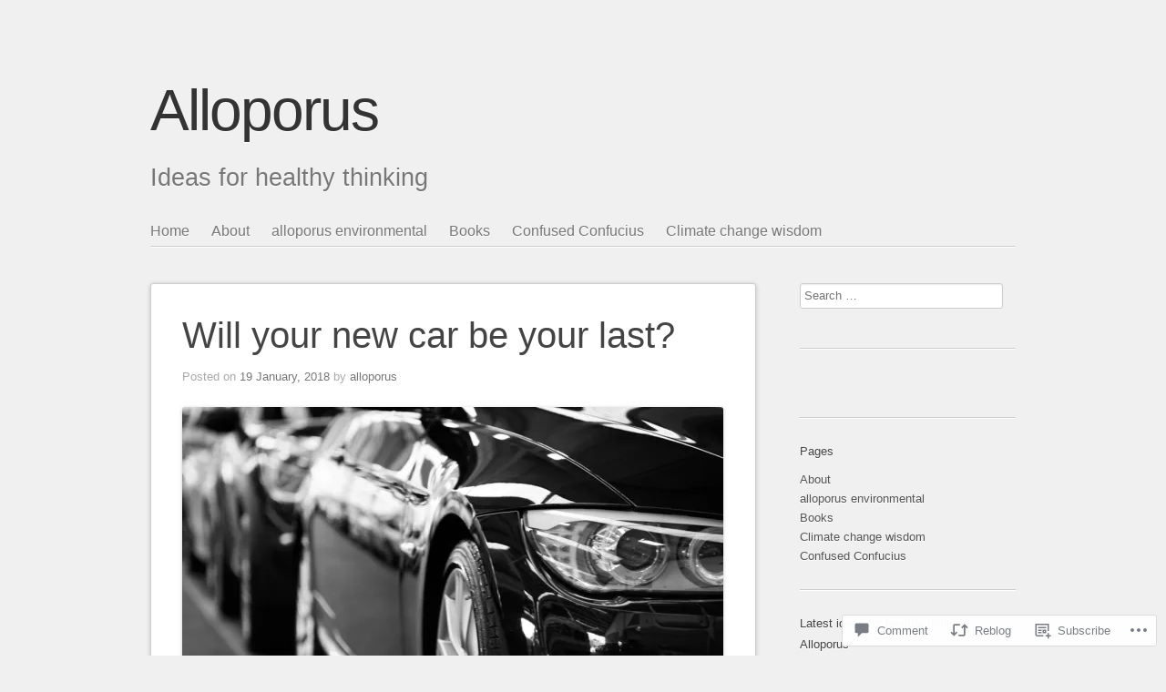

--- FILE ---
content_type: text/html; charset=UTF-8
request_url: https://alloporus.blog/2018/01/19/will-your-new-car-be-your-last/
body_size: 25719
content:
<!DOCTYPE html>
<html lang="en">
<head>
<meta charset="UTF-8" />
<meta name="viewport" content="width=device-width" />
<title>Will your new car be your last? | Alloporus</title>
<link rel="profile" href="http://gmpg.org/xfn/11" />
<link rel="pingback" href="https://alloporus.blog/xmlrpc.php" />
<!--[if lt IE 9]>
<script src="https://s0.wp.com/wp-content/themes/pub/sempress/js/html5.js?m=1360861925i" type="text/javascript"></script>
<![endif]-->

<meta name='robots' content='max-image-preview:large' />

<!-- Async WordPress.com Remote Login -->
<script id="wpcom_remote_login_js">
var wpcom_remote_login_extra_auth = '';
function wpcom_remote_login_remove_dom_node_id( element_id ) {
	var dom_node = document.getElementById( element_id );
	if ( dom_node ) { dom_node.parentNode.removeChild( dom_node ); }
}
function wpcom_remote_login_remove_dom_node_classes( class_name ) {
	var dom_nodes = document.querySelectorAll( '.' + class_name );
	for ( var i = 0; i < dom_nodes.length; i++ ) {
		dom_nodes[ i ].parentNode.removeChild( dom_nodes[ i ] );
	}
}
function wpcom_remote_login_final_cleanup() {
	wpcom_remote_login_remove_dom_node_classes( "wpcom_remote_login_msg" );
	wpcom_remote_login_remove_dom_node_id( "wpcom_remote_login_key" );
	wpcom_remote_login_remove_dom_node_id( "wpcom_remote_login_validate" );
	wpcom_remote_login_remove_dom_node_id( "wpcom_remote_login_js" );
	wpcom_remote_login_remove_dom_node_id( "wpcom_request_access_iframe" );
	wpcom_remote_login_remove_dom_node_id( "wpcom_request_access_styles" );
}

// Watch for messages back from the remote login
window.addEventListener( "message", function( e ) {
	if ( e.origin === "https://r-login.wordpress.com" ) {
		var data = {};
		try {
			data = JSON.parse( e.data );
		} catch( e ) {
			wpcom_remote_login_final_cleanup();
			return;
		}

		if ( data.msg === 'LOGIN' ) {
			// Clean up the login check iframe
			wpcom_remote_login_remove_dom_node_id( "wpcom_remote_login_key" );

			var id_regex = new RegExp( /^[0-9]+$/ );
			var token_regex = new RegExp( /^.*|.*|.*$/ );
			if (
				token_regex.test( data.token )
				&& id_regex.test( data.wpcomid )
			) {
				// We have everything we need to ask for a login
				var script = document.createElement( "script" );
				script.setAttribute( "id", "wpcom_remote_login_validate" );
				script.src = '/remote-login.php?wpcom_remote_login=validate'
					+ '&wpcomid=' + data.wpcomid
					+ '&token=' + encodeURIComponent( data.token )
					+ '&host=' + window.location.protocol
					+ '//' + window.location.hostname
					+ '&postid=133263'
					+ '&is_singular=1';
				document.body.appendChild( script );
			}

			return;
		}

		// Safari ITP, not logged in, so redirect
		if ( data.msg === 'LOGIN-REDIRECT' ) {
			window.location = 'https://wordpress.com/log-in?redirect_to=' + window.location.href;
			return;
		}

		// Safari ITP, storage access failed, remove the request
		if ( data.msg === 'LOGIN-REMOVE' ) {
			var css_zap = 'html { -webkit-transition: margin-top 1s; transition: margin-top 1s; } /* 9001 */ html { margin-top: 0 !important; } * html body { margin-top: 0 !important; } @media screen and ( max-width: 782px ) { html { margin-top: 0 !important; } * html body { margin-top: 0 !important; } }';
			var style_zap = document.createElement( 'style' );
			style_zap.type = 'text/css';
			style_zap.appendChild( document.createTextNode( css_zap ) );
			document.body.appendChild( style_zap );

			var e = document.getElementById( 'wpcom_request_access_iframe' );
			e.parentNode.removeChild( e );

			document.cookie = 'wordpress_com_login_access=denied; path=/; max-age=31536000';

			return;
		}

		// Safari ITP
		if ( data.msg === 'REQUEST_ACCESS' ) {
			console.log( 'request access: safari' );

			// Check ITP iframe enable/disable knob
			if ( wpcom_remote_login_extra_auth !== 'safari_itp_iframe' ) {
				return;
			}

			// If we are in a "private window" there is no ITP.
			var private_window = false;
			try {
				var opendb = window.openDatabase( null, null, null, null );
			} catch( e ) {
				private_window = true;
			}

			if ( private_window ) {
				console.log( 'private window' );
				return;
			}

			var iframe = document.createElement( 'iframe' );
			iframe.id = 'wpcom_request_access_iframe';
			iframe.setAttribute( 'scrolling', 'no' );
			iframe.setAttribute( 'sandbox', 'allow-storage-access-by-user-activation allow-scripts allow-same-origin allow-top-navigation-by-user-activation' );
			iframe.src = 'https://r-login.wordpress.com/remote-login.php?wpcom_remote_login=request_access&origin=' + encodeURIComponent( data.origin ) + '&wpcomid=' + encodeURIComponent( data.wpcomid );

			var css = 'html { -webkit-transition: margin-top 1s; transition: margin-top 1s; } /* 9001 */ html { margin-top: 46px !important; } * html body { margin-top: 46px !important; } @media screen and ( max-width: 660px ) { html { margin-top: 71px !important; } * html body { margin-top: 71px !important; } #wpcom_request_access_iframe { display: block; height: 71px !important; } } #wpcom_request_access_iframe { border: 0px; height: 46px; position: fixed; top: 0; left: 0; width: 100%; min-width: 100%; z-index: 99999; background: #23282d; } ';

			var style = document.createElement( 'style' );
			style.type = 'text/css';
			style.id = 'wpcom_request_access_styles';
			style.appendChild( document.createTextNode( css ) );
			document.body.appendChild( style );

			document.body.appendChild( iframe );
		}

		if ( data.msg === 'DONE' ) {
			wpcom_remote_login_final_cleanup();
		}
	}
}, false );

// Inject the remote login iframe after the page has had a chance to load
// more critical resources
window.addEventListener( "DOMContentLoaded", function( e ) {
	var iframe = document.createElement( "iframe" );
	iframe.style.display = "none";
	iframe.setAttribute( "scrolling", "no" );
	iframe.setAttribute( "id", "wpcom_remote_login_key" );
	iframe.src = "https://r-login.wordpress.com/remote-login.php"
		+ "?wpcom_remote_login=key"
		+ "&origin=aHR0cHM6Ly9hbGxvcG9ydXMuYmxvZw%3D%3D"
		+ "&wpcomid=5715231"
		+ "&time=" + Math.floor( Date.now() / 1000 );
	document.body.appendChild( iframe );
}, false );
</script>
<link rel='dns-prefetch' href='//s0.wp.com' />
<link rel='dns-prefetch' href='//widgets.wp.com' />
<link rel="alternate" type="application/rss+xml" title="Alloporus &raquo; Feed" href="https://alloporus.blog/feed/" />
<link rel="alternate" type="application/rss+xml" title="Alloporus &raquo; Comments Feed" href="https://alloporus.blog/comments/feed/" />
<link rel="alternate" type="application/rss+xml" title="Alloporus &raquo; Will your new car be your&nbsp;last? Comments Feed" href="https://alloporus.blog/2018/01/19/will-your-new-car-be-your-last/feed/" />
	<script type="text/javascript">
		/* <![CDATA[ */
		function addLoadEvent(func) {
			var oldonload = window.onload;
			if (typeof window.onload != 'function') {
				window.onload = func;
			} else {
				window.onload = function () {
					oldonload();
					func();
				}
			}
		}
		/* ]]> */
	</script>
	<link crossorigin='anonymous' rel='stylesheet' id='all-css-0-1' href='/_static/??-eJxtzEkKgDAQRNELGZs4EDfiWUJsxMzYHby+RARB3BQ8KD6cWZgUGSNDKCL7su2RwCJnbdxjCCnVWYtHggO9ZlxFTsQftYaogf+k3x2+4Vv1voRZqrHvpkHJwV5glDTa&cssminify=yes' type='text/css' media='all' />
<style id='wp-emoji-styles-inline-css'>

	img.wp-smiley, img.emoji {
		display: inline !important;
		border: none !important;
		box-shadow: none !important;
		height: 1em !important;
		width: 1em !important;
		margin: 0 0.07em !important;
		vertical-align: -0.1em !important;
		background: none !important;
		padding: 0 !important;
	}
/*# sourceURL=wp-emoji-styles-inline-css */
</style>
<link crossorigin='anonymous' rel='stylesheet' id='all-css-2-1' href='/wp-content/plugins/gutenberg-core/v22.2.0/build/styles/block-library/style.css?m=1764855221i&cssminify=yes' type='text/css' media='all' />
<style id='wp-block-library-inline-css'>
.has-text-align-justify {
	text-align:justify;
}
.has-text-align-justify{text-align:justify;}

/*# sourceURL=wp-block-library-inline-css */
</style><style id='global-styles-inline-css'>
:root{--wp--preset--aspect-ratio--square: 1;--wp--preset--aspect-ratio--4-3: 4/3;--wp--preset--aspect-ratio--3-4: 3/4;--wp--preset--aspect-ratio--3-2: 3/2;--wp--preset--aspect-ratio--2-3: 2/3;--wp--preset--aspect-ratio--16-9: 16/9;--wp--preset--aspect-ratio--9-16: 9/16;--wp--preset--color--black: #000000;--wp--preset--color--cyan-bluish-gray: #abb8c3;--wp--preset--color--white: #ffffff;--wp--preset--color--pale-pink: #f78da7;--wp--preset--color--vivid-red: #cf2e2e;--wp--preset--color--luminous-vivid-orange: #ff6900;--wp--preset--color--luminous-vivid-amber: #fcb900;--wp--preset--color--light-green-cyan: #7bdcb5;--wp--preset--color--vivid-green-cyan: #00d084;--wp--preset--color--pale-cyan-blue: #8ed1fc;--wp--preset--color--vivid-cyan-blue: #0693e3;--wp--preset--color--vivid-purple: #9b51e0;--wp--preset--gradient--vivid-cyan-blue-to-vivid-purple: linear-gradient(135deg,rgb(6,147,227) 0%,rgb(155,81,224) 100%);--wp--preset--gradient--light-green-cyan-to-vivid-green-cyan: linear-gradient(135deg,rgb(122,220,180) 0%,rgb(0,208,130) 100%);--wp--preset--gradient--luminous-vivid-amber-to-luminous-vivid-orange: linear-gradient(135deg,rgb(252,185,0) 0%,rgb(255,105,0) 100%);--wp--preset--gradient--luminous-vivid-orange-to-vivid-red: linear-gradient(135deg,rgb(255,105,0) 0%,rgb(207,46,46) 100%);--wp--preset--gradient--very-light-gray-to-cyan-bluish-gray: linear-gradient(135deg,rgb(238,238,238) 0%,rgb(169,184,195) 100%);--wp--preset--gradient--cool-to-warm-spectrum: linear-gradient(135deg,rgb(74,234,220) 0%,rgb(151,120,209) 20%,rgb(207,42,186) 40%,rgb(238,44,130) 60%,rgb(251,105,98) 80%,rgb(254,248,76) 100%);--wp--preset--gradient--blush-light-purple: linear-gradient(135deg,rgb(255,206,236) 0%,rgb(152,150,240) 100%);--wp--preset--gradient--blush-bordeaux: linear-gradient(135deg,rgb(254,205,165) 0%,rgb(254,45,45) 50%,rgb(107,0,62) 100%);--wp--preset--gradient--luminous-dusk: linear-gradient(135deg,rgb(255,203,112) 0%,rgb(199,81,192) 50%,rgb(65,88,208) 100%);--wp--preset--gradient--pale-ocean: linear-gradient(135deg,rgb(255,245,203) 0%,rgb(182,227,212) 50%,rgb(51,167,181) 100%);--wp--preset--gradient--electric-grass: linear-gradient(135deg,rgb(202,248,128) 0%,rgb(113,206,126) 100%);--wp--preset--gradient--midnight: linear-gradient(135deg,rgb(2,3,129) 0%,rgb(40,116,252) 100%);--wp--preset--font-size--small: 13px;--wp--preset--font-size--medium: 20px;--wp--preset--font-size--large: 36px;--wp--preset--font-size--x-large: 42px;--wp--preset--font-family--albert-sans: 'Albert Sans', sans-serif;--wp--preset--font-family--alegreya: Alegreya, serif;--wp--preset--font-family--arvo: Arvo, serif;--wp--preset--font-family--bodoni-moda: 'Bodoni Moda', serif;--wp--preset--font-family--bricolage-grotesque: 'Bricolage Grotesque', sans-serif;--wp--preset--font-family--cabin: Cabin, sans-serif;--wp--preset--font-family--chivo: Chivo, sans-serif;--wp--preset--font-family--commissioner: Commissioner, sans-serif;--wp--preset--font-family--cormorant: Cormorant, serif;--wp--preset--font-family--courier-prime: 'Courier Prime', monospace;--wp--preset--font-family--crimson-pro: 'Crimson Pro', serif;--wp--preset--font-family--dm-mono: 'DM Mono', monospace;--wp--preset--font-family--dm-sans: 'DM Sans', sans-serif;--wp--preset--font-family--dm-serif-display: 'DM Serif Display', serif;--wp--preset--font-family--domine: Domine, serif;--wp--preset--font-family--eb-garamond: 'EB Garamond', serif;--wp--preset--font-family--epilogue: Epilogue, sans-serif;--wp--preset--font-family--fahkwang: Fahkwang, sans-serif;--wp--preset--font-family--figtree: Figtree, sans-serif;--wp--preset--font-family--fira-sans: 'Fira Sans', sans-serif;--wp--preset--font-family--fjalla-one: 'Fjalla One', sans-serif;--wp--preset--font-family--fraunces: Fraunces, serif;--wp--preset--font-family--gabarito: Gabarito, system-ui;--wp--preset--font-family--ibm-plex-mono: 'IBM Plex Mono', monospace;--wp--preset--font-family--ibm-plex-sans: 'IBM Plex Sans', sans-serif;--wp--preset--font-family--ibarra-real-nova: 'Ibarra Real Nova', serif;--wp--preset--font-family--instrument-serif: 'Instrument Serif', serif;--wp--preset--font-family--inter: Inter, sans-serif;--wp--preset--font-family--josefin-sans: 'Josefin Sans', sans-serif;--wp--preset--font-family--jost: Jost, sans-serif;--wp--preset--font-family--libre-baskerville: 'Libre Baskerville', serif;--wp--preset--font-family--libre-franklin: 'Libre Franklin', sans-serif;--wp--preset--font-family--literata: Literata, serif;--wp--preset--font-family--lora: Lora, serif;--wp--preset--font-family--merriweather: Merriweather, serif;--wp--preset--font-family--montserrat: Montserrat, sans-serif;--wp--preset--font-family--newsreader: Newsreader, serif;--wp--preset--font-family--noto-sans-mono: 'Noto Sans Mono', sans-serif;--wp--preset--font-family--nunito: Nunito, sans-serif;--wp--preset--font-family--open-sans: 'Open Sans', sans-serif;--wp--preset--font-family--overpass: Overpass, sans-serif;--wp--preset--font-family--pt-serif: 'PT Serif', serif;--wp--preset--font-family--petrona: Petrona, serif;--wp--preset--font-family--piazzolla: Piazzolla, serif;--wp--preset--font-family--playfair-display: 'Playfair Display', serif;--wp--preset--font-family--plus-jakarta-sans: 'Plus Jakarta Sans', sans-serif;--wp--preset--font-family--poppins: Poppins, sans-serif;--wp--preset--font-family--raleway: Raleway, sans-serif;--wp--preset--font-family--roboto: Roboto, sans-serif;--wp--preset--font-family--roboto-slab: 'Roboto Slab', serif;--wp--preset--font-family--rubik: Rubik, sans-serif;--wp--preset--font-family--rufina: Rufina, serif;--wp--preset--font-family--sora: Sora, sans-serif;--wp--preset--font-family--source-sans-3: 'Source Sans 3', sans-serif;--wp--preset--font-family--source-serif-4: 'Source Serif 4', serif;--wp--preset--font-family--space-mono: 'Space Mono', monospace;--wp--preset--font-family--syne: Syne, sans-serif;--wp--preset--font-family--texturina: Texturina, serif;--wp--preset--font-family--urbanist: Urbanist, sans-serif;--wp--preset--font-family--work-sans: 'Work Sans', sans-serif;--wp--preset--spacing--20: 0.44rem;--wp--preset--spacing--30: 0.67rem;--wp--preset--spacing--40: 1rem;--wp--preset--spacing--50: 1.5rem;--wp--preset--spacing--60: 2.25rem;--wp--preset--spacing--70: 3.38rem;--wp--preset--spacing--80: 5.06rem;--wp--preset--shadow--natural: 6px 6px 9px rgba(0, 0, 0, 0.2);--wp--preset--shadow--deep: 12px 12px 50px rgba(0, 0, 0, 0.4);--wp--preset--shadow--sharp: 6px 6px 0px rgba(0, 0, 0, 0.2);--wp--preset--shadow--outlined: 6px 6px 0px -3px rgb(255, 255, 255), 6px 6px rgb(0, 0, 0);--wp--preset--shadow--crisp: 6px 6px 0px rgb(0, 0, 0);}:where(.is-layout-flex){gap: 0.5em;}:where(.is-layout-grid){gap: 0.5em;}body .is-layout-flex{display: flex;}.is-layout-flex{flex-wrap: wrap;align-items: center;}.is-layout-flex > :is(*, div){margin: 0;}body .is-layout-grid{display: grid;}.is-layout-grid > :is(*, div){margin: 0;}:where(.wp-block-columns.is-layout-flex){gap: 2em;}:where(.wp-block-columns.is-layout-grid){gap: 2em;}:where(.wp-block-post-template.is-layout-flex){gap: 1.25em;}:where(.wp-block-post-template.is-layout-grid){gap: 1.25em;}.has-black-color{color: var(--wp--preset--color--black) !important;}.has-cyan-bluish-gray-color{color: var(--wp--preset--color--cyan-bluish-gray) !important;}.has-white-color{color: var(--wp--preset--color--white) !important;}.has-pale-pink-color{color: var(--wp--preset--color--pale-pink) !important;}.has-vivid-red-color{color: var(--wp--preset--color--vivid-red) !important;}.has-luminous-vivid-orange-color{color: var(--wp--preset--color--luminous-vivid-orange) !important;}.has-luminous-vivid-amber-color{color: var(--wp--preset--color--luminous-vivid-amber) !important;}.has-light-green-cyan-color{color: var(--wp--preset--color--light-green-cyan) !important;}.has-vivid-green-cyan-color{color: var(--wp--preset--color--vivid-green-cyan) !important;}.has-pale-cyan-blue-color{color: var(--wp--preset--color--pale-cyan-blue) !important;}.has-vivid-cyan-blue-color{color: var(--wp--preset--color--vivid-cyan-blue) !important;}.has-vivid-purple-color{color: var(--wp--preset--color--vivid-purple) !important;}.has-black-background-color{background-color: var(--wp--preset--color--black) !important;}.has-cyan-bluish-gray-background-color{background-color: var(--wp--preset--color--cyan-bluish-gray) !important;}.has-white-background-color{background-color: var(--wp--preset--color--white) !important;}.has-pale-pink-background-color{background-color: var(--wp--preset--color--pale-pink) !important;}.has-vivid-red-background-color{background-color: var(--wp--preset--color--vivid-red) !important;}.has-luminous-vivid-orange-background-color{background-color: var(--wp--preset--color--luminous-vivid-orange) !important;}.has-luminous-vivid-amber-background-color{background-color: var(--wp--preset--color--luminous-vivid-amber) !important;}.has-light-green-cyan-background-color{background-color: var(--wp--preset--color--light-green-cyan) !important;}.has-vivid-green-cyan-background-color{background-color: var(--wp--preset--color--vivid-green-cyan) !important;}.has-pale-cyan-blue-background-color{background-color: var(--wp--preset--color--pale-cyan-blue) !important;}.has-vivid-cyan-blue-background-color{background-color: var(--wp--preset--color--vivid-cyan-blue) !important;}.has-vivid-purple-background-color{background-color: var(--wp--preset--color--vivid-purple) !important;}.has-black-border-color{border-color: var(--wp--preset--color--black) !important;}.has-cyan-bluish-gray-border-color{border-color: var(--wp--preset--color--cyan-bluish-gray) !important;}.has-white-border-color{border-color: var(--wp--preset--color--white) !important;}.has-pale-pink-border-color{border-color: var(--wp--preset--color--pale-pink) !important;}.has-vivid-red-border-color{border-color: var(--wp--preset--color--vivid-red) !important;}.has-luminous-vivid-orange-border-color{border-color: var(--wp--preset--color--luminous-vivid-orange) !important;}.has-luminous-vivid-amber-border-color{border-color: var(--wp--preset--color--luminous-vivid-amber) !important;}.has-light-green-cyan-border-color{border-color: var(--wp--preset--color--light-green-cyan) !important;}.has-vivid-green-cyan-border-color{border-color: var(--wp--preset--color--vivid-green-cyan) !important;}.has-pale-cyan-blue-border-color{border-color: var(--wp--preset--color--pale-cyan-blue) !important;}.has-vivid-cyan-blue-border-color{border-color: var(--wp--preset--color--vivid-cyan-blue) !important;}.has-vivid-purple-border-color{border-color: var(--wp--preset--color--vivid-purple) !important;}.has-vivid-cyan-blue-to-vivid-purple-gradient-background{background: var(--wp--preset--gradient--vivid-cyan-blue-to-vivid-purple) !important;}.has-light-green-cyan-to-vivid-green-cyan-gradient-background{background: var(--wp--preset--gradient--light-green-cyan-to-vivid-green-cyan) !important;}.has-luminous-vivid-amber-to-luminous-vivid-orange-gradient-background{background: var(--wp--preset--gradient--luminous-vivid-amber-to-luminous-vivid-orange) !important;}.has-luminous-vivid-orange-to-vivid-red-gradient-background{background: var(--wp--preset--gradient--luminous-vivid-orange-to-vivid-red) !important;}.has-very-light-gray-to-cyan-bluish-gray-gradient-background{background: var(--wp--preset--gradient--very-light-gray-to-cyan-bluish-gray) !important;}.has-cool-to-warm-spectrum-gradient-background{background: var(--wp--preset--gradient--cool-to-warm-spectrum) !important;}.has-blush-light-purple-gradient-background{background: var(--wp--preset--gradient--blush-light-purple) !important;}.has-blush-bordeaux-gradient-background{background: var(--wp--preset--gradient--blush-bordeaux) !important;}.has-luminous-dusk-gradient-background{background: var(--wp--preset--gradient--luminous-dusk) !important;}.has-pale-ocean-gradient-background{background: var(--wp--preset--gradient--pale-ocean) !important;}.has-electric-grass-gradient-background{background: var(--wp--preset--gradient--electric-grass) !important;}.has-midnight-gradient-background{background: var(--wp--preset--gradient--midnight) !important;}.has-small-font-size{font-size: var(--wp--preset--font-size--small) !important;}.has-medium-font-size{font-size: var(--wp--preset--font-size--medium) !important;}.has-large-font-size{font-size: var(--wp--preset--font-size--large) !important;}.has-x-large-font-size{font-size: var(--wp--preset--font-size--x-large) !important;}.has-albert-sans-font-family{font-family: var(--wp--preset--font-family--albert-sans) !important;}.has-alegreya-font-family{font-family: var(--wp--preset--font-family--alegreya) !important;}.has-arvo-font-family{font-family: var(--wp--preset--font-family--arvo) !important;}.has-bodoni-moda-font-family{font-family: var(--wp--preset--font-family--bodoni-moda) !important;}.has-bricolage-grotesque-font-family{font-family: var(--wp--preset--font-family--bricolage-grotesque) !important;}.has-cabin-font-family{font-family: var(--wp--preset--font-family--cabin) !important;}.has-chivo-font-family{font-family: var(--wp--preset--font-family--chivo) !important;}.has-commissioner-font-family{font-family: var(--wp--preset--font-family--commissioner) !important;}.has-cormorant-font-family{font-family: var(--wp--preset--font-family--cormorant) !important;}.has-courier-prime-font-family{font-family: var(--wp--preset--font-family--courier-prime) !important;}.has-crimson-pro-font-family{font-family: var(--wp--preset--font-family--crimson-pro) !important;}.has-dm-mono-font-family{font-family: var(--wp--preset--font-family--dm-mono) !important;}.has-dm-sans-font-family{font-family: var(--wp--preset--font-family--dm-sans) !important;}.has-dm-serif-display-font-family{font-family: var(--wp--preset--font-family--dm-serif-display) !important;}.has-domine-font-family{font-family: var(--wp--preset--font-family--domine) !important;}.has-eb-garamond-font-family{font-family: var(--wp--preset--font-family--eb-garamond) !important;}.has-epilogue-font-family{font-family: var(--wp--preset--font-family--epilogue) !important;}.has-fahkwang-font-family{font-family: var(--wp--preset--font-family--fahkwang) !important;}.has-figtree-font-family{font-family: var(--wp--preset--font-family--figtree) !important;}.has-fira-sans-font-family{font-family: var(--wp--preset--font-family--fira-sans) !important;}.has-fjalla-one-font-family{font-family: var(--wp--preset--font-family--fjalla-one) !important;}.has-fraunces-font-family{font-family: var(--wp--preset--font-family--fraunces) !important;}.has-gabarito-font-family{font-family: var(--wp--preset--font-family--gabarito) !important;}.has-ibm-plex-mono-font-family{font-family: var(--wp--preset--font-family--ibm-plex-mono) !important;}.has-ibm-plex-sans-font-family{font-family: var(--wp--preset--font-family--ibm-plex-sans) !important;}.has-ibarra-real-nova-font-family{font-family: var(--wp--preset--font-family--ibarra-real-nova) !important;}.has-instrument-serif-font-family{font-family: var(--wp--preset--font-family--instrument-serif) !important;}.has-inter-font-family{font-family: var(--wp--preset--font-family--inter) !important;}.has-josefin-sans-font-family{font-family: var(--wp--preset--font-family--josefin-sans) !important;}.has-jost-font-family{font-family: var(--wp--preset--font-family--jost) !important;}.has-libre-baskerville-font-family{font-family: var(--wp--preset--font-family--libre-baskerville) !important;}.has-libre-franklin-font-family{font-family: var(--wp--preset--font-family--libre-franklin) !important;}.has-literata-font-family{font-family: var(--wp--preset--font-family--literata) !important;}.has-lora-font-family{font-family: var(--wp--preset--font-family--lora) !important;}.has-merriweather-font-family{font-family: var(--wp--preset--font-family--merriweather) !important;}.has-montserrat-font-family{font-family: var(--wp--preset--font-family--montserrat) !important;}.has-newsreader-font-family{font-family: var(--wp--preset--font-family--newsreader) !important;}.has-noto-sans-mono-font-family{font-family: var(--wp--preset--font-family--noto-sans-mono) !important;}.has-nunito-font-family{font-family: var(--wp--preset--font-family--nunito) !important;}.has-open-sans-font-family{font-family: var(--wp--preset--font-family--open-sans) !important;}.has-overpass-font-family{font-family: var(--wp--preset--font-family--overpass) !important;}.has-pt-serif-font-family{font-family: var(--wp--preset--font-family--pt-serif) !important;}.has-petrona-font-family{font-family: var(--wp--preset--font-family--petrona) !important;}.has-piazzolla-font-family{font-family: var(--wp--preset--font-family--piazzolla) !important;}.has-playfair-display-font-family{font-family: var(--wp--preset--font-family--playfair-display) !important;}.has-plus-jakarta-sans-font-family{font-family: var(--wp--preset--font-family--plus-jakarta-sans) !important;}.has-poppins-font-family{font-family: var(--wp--preset--font-family--poppins) !important;}.has-raleway-font-family{font-family: var(--wp--preset--font-family--raleway) !important;}.has-roboto-font-family{font-family: var(--wp--preset--font-family--roboto) !important;}.has-roboto-slab-font-family{font-family: var(--wp--preset--font-family--roboto-slab) !important;}.has-rubik-font-family{font-family: var(--wp--preset--font-family--rubik) !important;}.has-rufina-font-family{font-family: var(--wp--preset--font-family--rufina) !important;}.has-sora-font-family{font-family: var(--wp--preset--font-family--sora) !important;}.has-source-sans-3-font-family{font-family: var(--wp--preset--font-family--source-sans-3) !important;}.has-source-serif-4-font-family{font-family: var(--wp--preset--font-family--source-serif-4) !important;}.has-space-mono-font-family{font-family: var(--wp--preset--font-family--space-mono) !important;}.has-syne-font-family{font-family: var(--wp--preset--font-family--syne) !important;}.has-texturina-font-family{font-family: var(--wp--preset--font-family--texturina) !important;}.has-urbanist-font-family{font-family: var(--wp--preset--font-family--urbanist) !important;}.has-work-sans-font-family{font-family: var(--wp--preset--font-family--work-sans) !important;}
/*# sourceURL=global-styles-inline-css */
</style>

<style id='classic-theme-styles-inline-css'>
/*! This file is auto-generated */
.wp-block-button__link{color:#fff;background-color:#32373c;border-radius:9999px;box-shadow:none;text-decoration:none;padding:calc(.667em + 2px) calc(1.333em + 2px);font-size:1.125em}.wp-block-file__button{background:#32373c;color:#fff;text-decoration:none}
/*# sourceURL=/wp-includes/css/classic-themes.min.css */
</style>
<link crossorigin='anonymous' rel='stylesheet' id='all-css-4-1' href='/_static/??-eJx9jkEOwjAMBD9EcMqBckE8BSWpBSl1EsVO+/26qrgA4mLJuzv2wlJMyEkwCVAzZWqPmBhCrqg6FSegCcIhOpyQNHYMzAf4jS1FGeN9qchsdFJsZOSpIP/jRpTiwsuotJ/YDaCc09u8z5iGXME1yeREYvjCgGsA3+I0wIzV62sVt878uW9lbnTt+rO1p76zl3EFmp5j4Q==&cssminify=yes' type='text/css' media='all' />
<link rel='stylesheet' id='verbum-gutenberg-css-css' href='https://widgets.wp.com/verbum-block-editor/block-editor.css?ver=1738686361' media='all' />
<link crossorigin='anonymous' rel='stylesheet' id='all-css-6-1' href='/_static/??-eJx9jsEKwjAQRH/IuFQr9SJ+iqRhjanJbshuEP++EXrIQXqbB/OGgU82jkmRFPSFCQVynUEw5YIiIPqNeHQiB+iaqZocqw8ksKBm694bQ2ImeARy4JGwhGbI/7g3WnCO7Fv00Fod7kke2UR2VkO70IN5RhvKT72n2zBdzqfrOA3jsgKddl5k&cssminify=yes' type='text/css' media='all' />
<style id='jetpack-global-styles-frontend-style-inline-css'>
:root { --font-headings: unset; --font-base: unset; --font-headings-default: -apple-system,BlinkMacSystemFont,"Segoe UI",Roboto,Oxygen-Sans,Ubuntu,Cantarell,"Helvetica Neue",sans-serif; --font-base-default: -apple-system,BlinkMacSystemFont,"Segoe UI",Roboto,Oxygen-Sans,Ubuntu,Cantarell,"Helvetica Neue",sans-serif;}
/*# sourceURL=jetpack-global-styles-frontend-style-inline-css */
</style>
<link crossorigin='anonymous' rel='stylesheet' id='all-css-8-1' href='/_static/??-eJyNjcEKwjAQRH/IuFRT6kX8FNkmS5K6yQY3Qfx7bfEiXrwM82B4A49qnJRGpUHupnIPqSgs1Cq624chi6zhO5OCRryTR++fW00l7J3qDv43XVNxoOISsmEJol/wY2uR8vs3WggsM/I6uOTzMI3Hw8lOg11eUT1JKA==&cssminify=yes' type='text/css' media='all' />
<script type="text/javascript" id="jetpack_related-posts-js-extra">
/* <![CDATA[ */
var related_posts_js_options = {"post_heading":"h4"};
//# sourceURL=jetpack_related-posts-js-extra
/* ]]> */
</script>
<script type="text/javascript" id="wpcom-actionbar-placeholder-js-extra">
/* <![CDATA[ */
var actionbardata = {"siteID":"5715231","postID":"133263","siteURL":"https://alloporus.blog","xhrURL":"https://alloporus.blog/wp-admin/admin-ajax.php","nonce":"538b1bcb63","isLoggedIn":"","statusMessage":"","subsEmailDefault":"instantly","proxyScriptUrl":"https://s0.wp.com/wp-content/js/wpcom-proxy-request.js?m=1513050504i&amp;ver=20211021","shortlink":"https://wp.me/pnYN9-yFp","i18n":{"followedText":"New posts from this site will now appear in your \u003Ca href=\"https://wordpress.com/reader\"\u003EReader\u003C/a\u003E","foldBar":"Collapse this bar","unfoldBar":"Expand this bar","shortLinkCopied":"Shortlink copied to clipboard."}};
//# sourceURL=wpcom-actionbar-placeholder-js-extra
/* ]]> */
</script>
<script type="text/javascript" id="jetpack-mu-wpcom-settings-js-before">
/* <![CDATA[ */
var JETPACK_MU_WPCOM_SETTINGS = {"assetsUrl":"https://s0.wp.com/wp-content/mu-plugins/jetpack-mu-wpcom-plugin/moon/jetpack_vendor/automattic/jetpack-mu-wpcom/src/build/"};
//# sourceURL=jetpack-mu-wpcom-settings-js-before
/* ]]> */
</script>
<script crossorigin='anonymous' type='text/javascript'  src='/_static/??-eJx1jcEOwiAQRH/I7dYm6Mn4KabCpgFhQVhS+/digkk9eJpM5uUNrgl0ZCEWDBWSr4vlgo4kzfrRO4YYGW+WNd6r9QYz+VnIQIpFym8bguXBlQPuxK4xXiDl+Nq+W5P5aqh8RveslLcee8FfCIJdcjvt8DVcjmelxvE0Tcq9AV2gTlk='></script>
<script type="text/javascript" id="rlt-proxy-js-after">
/* <![CDATA[ */
	rltInitialize( {"token":null,"iframeOrigins":["https:\/\/widgets.wp.com"]} );
//# sourceURL=rlt-proxy-js-after
/* ]]> */
</script>
<link rel="EditURI" type="application/rsd+xml" title="RSD" href="https://alloporus.wordpress.com/xmlrpc.php?rsd" />
<meta name="generator" content="WordPress.com" />
<link rel="canonical" href="https://alloporus.blog/2018/01/19/will-your-new-car-be-your-last/" />
<link rel='shortlink' href='https://wp.me/pnYN9-yFp' />
<link rel="alternate" type="application/json+oembed" href="https://public-api.wordpress.com/oembed/?format=json&amp;url=https%3A%2F%2Falloporus.blog%2F2018%2F01%2F19%2Fwill-your-new-car-be-your-last%2F&amp;for=wpcom-auto-discovery" /><link rel="alternate" type="application/xml+oembed" href="https://public-api.wordpress.com/oembed/?format=xml&amp;url=https%3A%2F%2Falloporus.blog%2F2018%2F01%2F19%2Fwill-your-new-car-be-your-last%2F&amp;for=wpcom-auto-discovery" />
<!-- Jetpack Open Graph Tags -->
<meta property="og:type" content="article" />
<meta property="og:title" content="Will your new car be your last?" />
<meta property="og:url" content="https://alloporus.blog/2018/01/19/will-your-new-car-be-your-last/" />
<meta property="og:description" content="Life is good right? Well it will get better so long as we let it." />
<meta property="article:published_time" content="2018-01-18T22:00:23+00:00" />
<meta property="article:modified_time" content="2018-01-04T20:47:09+00:00" />
<meta property="og:site_name" content="Alloporus" />
<meta property="og:image" content="https://i0.wp.com/alloporus.blog/wp-content/uploads/2018/01/new-cars-file-30-12-17-9-57-01-am.jpg?fit=1200%2C749&#038;ssl=1" />
<meta property="og:image:width" content="1200" />
<meta property="og:image:height" content="749" />
<meta property="og:image:alt" content="" />
<meta property="og:locale" content="en_US" />
<meta property="article:publisher" content="https://www.facebook.com/WordPresscom" />
<meta name="twitter:text:title" content="Will your new car be your&nbsp;last?" />
<meta name="twitter:image" content="https://i0.wp.com/alloporus.blog/wp-content/uploads/2018/01/new-cars-file-30-12-17-9-57-01-am.jpg?fit=1200%2C749&#038;ssl=1&#038;w=640" />
<meta name="twitter:card" content="summary_large_image" />

<!-- End Jetpack Open Graph Tags -->
<link rel="shortcut icon" type="image/x-icon" href="https://secure.gravatar.com/blavatar/5948228173f905d7f8ee7212003830614f307dc02efd10537dc1a293efedb686?s=32" sizes="16x16" />
<link rel="icon" type="image/x-icon" href="https://secure.gravatar.com/blavatar/5948228173f905d7f8ee7212003830614f307dc02efd10537dc1a293efedb686?s=32" sizes="16x16" />
<link rel="apple-touch-icon" href="https://secure.gravatar.com/blavatar/5948228173f905d7f8ee7212003830614f307dc02efd10537dc1a293efedb686?s=114" />
<link rel='openid.server' href='https://alloporus.blog/?openidserver=1' />
<link rel='openid.delegate' href='https://alloporus.blog/' />
<link rel="search" type="application/opensearchdescription+xml" href="https://alloporus.blog/osd.xml" title="Alloporus" />
<link rel="search" type="application/opensearchdescription+xml" href="https://s1.wp.com/opensearch.xml" title="WordPress.com" />
<meta name="theme-color" content="#f0f0f0" />
<meta name="description" content="Life is good right? Well it will get better so long as we let it." />
<link crossorigin='anonymous' rel='stylesheet' id='all-css-0-3' href='/wp-content/mu-plugins/jetpack-plugin/moon/modules/widgets/wordpress-post-widget/style.css?m=1685131895i&cssminify=yes' type='text/css' media='all' />
</head>

<body class="wp-singular post-template-default single single-post postid-133263 single-format-standard wp-theme-pubsempress customizer-styles-applied jetpack-reblog-enabled">
<div id="page" class="hfeed site">
		<header id="masthead" class="site-header" role="banner">
		<div class="logo">
			<h1 class="site-title"><a href="https://alloporus.blog/" title="Alloporus" rel="home">Alloporus</a></h1>
			<h2 class="site-description">Ideas for healthy thinking</h2>
		</div>

		<nav role="navigation" class="site-navigation main-navigation">
			<h1 class="assistive-text">Menu</h1>
			<div class="assistive-text skip-link"><a href="#content" title="Skip to content">Skip to content</a></div>

			<div class="menu"><ul>
<li ><a href="https://alloporus.blog/">Home</a></li><li class="page_item page-item-2"><a href="https://alloporus.blog/about/">About</a></li>
<li class="page_item page-item-636"><a href="https://alloporus.blog/alloporus-environmental/">alloporus environmental</a></li>
<li class="page_item page-item-80"><a href="https://alloporus.blog/new-book/">Books</a></li>
<li class="page_item page-item-748"><a href="https://alloporus.blog/confused-confucius/">Confused Confucius</a></li>
<li class="page_item page-item-166"><a href="https://alloporus.blog/climate-change-wisdom/">Climate change wisdom</a></li>
</ul></div>
		</nav><!-- .site-navigation .main-navigation -->

		</header><!-- #masthead .site-header -->

	<div id="main" class="site-main">

		<div id="primary" class="content-area">
			<div id="content" class="site-content" role="main">

			
				
<article id="post-133263" class="post-133263 post type-post status-publish format-standard has-post-thumbnail hentry category-big-picture tag-future tag-new-car">
	<header class="entry-header">
		<h1 class="entry-title">Will your new car be your&nbsp;last?</h1>

		<div class="entry-meta">
			Posted on <a href="https://alloporus.blog/2018/01/19/will-your-new-car-be-your-last/" title="9:00 am" rel="bookmark"><time class="entry-date" datetime="2018-01-19T09:00:23+11:00">19 January, 2018</time></a><span class="byline"> by <span class="author vcard"><a class="url fn n" href="https://alloporus.blog/author/alloporus/" title="View all posts by alloporus" rel="author">alloporus</a></span></span>		</div><!-- .entry-meta -->
	</header><!-- .entry-header -->

	<div class="entry-content">
					<div class="entry-thumbnail">
			<img width="594" height="476" src="https://alloporus.blog/wp-content/uploads/2018/01/new-cars-file-30-12-17-9-57-01-am.jpg?w=594&amp;h=476&amp;crop=1" class="sempress-blog-thumbnail wp-post-image" alt="Will your new car be your&nbsp;last?" decoding="async" title="Will your new car be your&nbsp;last?" srcset="https://alloporus.blog/wp-content/uploads/2018/01/new-cars-file-30-12-17-9-57-01-am.jpg?w=594&amp;h=476&amp;crop=1 594w, https://alloporus.blog/wp-content/uploads/2018/01/new-cars-file-30-12-17-9-57-01-am.jpg?w=150&amp;h=120&amp;crop=1 150w, https://alloporus.blog/wp-content/uploads/2018/01/new-cars-file-30-12-17-9-57-01-am.jpg?w=300&amp;h=240&amp;crop=1 300w, https://alloporus.blog/wp-content/uploads/2018/01/new-cars-file-30-12-17-9-57-01-am.jpg?w=768&amp;h=615&amp;crop=1 768w" sizes="(max-width: 594px) 100vw, 594px" data-attachment-id="133265" data-permalink="https://alloporus.blog/2018/01/19/will-your-new-car-be-your-last/new-cars-file-30-12-17-9-57-01-am/#main" data-orig-file="https://alloporus.blog/wp-content/uploads/2018/01/new-cars-file-30-12-17-9-57-01-am.jpg" data-orig-size="1280,799" data-comments-opened="1" data-image-meta="{&quot;aperture&quot;:&quot;0&quot;,&quot;credit&quot;:&quot;&quot;,&quot;camera&quot;:&quot;&quot;,&quot;caption&quot;:&quot;&quot;,&quot;created_timestamp&quot;:&quot;0&quot;,&quot;copyright&quot;:&quot;&quot;,&quot;focal_length&quot;:&quot;0&quot;,&quot;iso&quot;:&quot;0&quot;,&quot;shutter_speed&quot;:&quot;0&quot;,&quot;title&quot;:&quot;&quot;,&quot;orientation&quot;:&quot;0&quot;}" data-image-title="New cars File 30-12-17, 9 57 01 am" data-image-description="" data-image-caption="" data-medium-file="https://alloporus.blog/wp-content/uploads/2018/01/new-cars-file-30-12-17-9-57-01-am.jpg?w=300" data-large-file="https://alloporus.blog/wp-content/uploads/2018/01/new-cars-file-30-12-17-9-57-01-am.jpg?w=594" />			</div>
		
		<p>It is a sunny day in 2037. An autonomous electric vehicle pitches up to take you to work, complimentary with your skim latte with one. Siri is ageing now but she can still alter your order given you are really trying to reduce your sugar intake.</p>
<p>This routine happens one, maybe two days a week because there is not actually much office style work needed anymore. On the other days you “work” in your service jobs that are really more like recreation activities that ensure you and those you help are not sent insane with boredom.</p>
<p>Monday you are golfing followed by a visit to the hospital to chat with Fred who is old but has cancer and no family to visit him. On the way back you get the car to stop at the lookout on the escarpment because, after all, there is no hurry.</p>
<p>Tuesday you have a virtual meeting with your nerdy mates who still want to design the ultimate solution to world peace by growing enough food. The conversation is recorded, summarised and logged so later you can flag the good bits. The AI has done this a few times already so there will be very little chaff to remove. Turns out that, as usual, the gems were few and far between.</p>
<p>Wednesday your meetup is in the coffee shop. When the car gets to your place it has already collected a couple of your other meetup buddies who live nearby. They have to wait while you put the groceries in the fridge that ordered more milk. Obviously, the supermarket drone sent bacon and cheese too, to max out efficiency.</p>
<p>Thursday you don’t need the car. It’s your quiet day.</p>
<p>Friday comes along and you fancy a swim. The nearest beach is 70 clicks away but the train is so fast that you cover the ground almost instantly. This system of rapid public transport and small autonomous vehicles connected to transport hubs works pretty well now that most journeys are to places of interest and recreation rather than the CBD. Virtual conferencing is now so real that even the big companies that seemed to want to hang on to their boardrooms have realised that the expense of face to face dick waving can’t be justified. Given their workforce is either a robot or working from home the central office is empty anyway.</p>
<p>On the way back from the beach you look into a holiday via the voice-activated screen in the car that has not even looked like it would have an accident in a million years.</p>
<p>All your options from the last time you thought about this flash up along with suggestions from a few thoughts you voiced in the virtual chat you had earlier in the day with your cousin in Turkey. The choice is too overwhelming so you ask for the ‘our choice for you’ option that has been spot on every time so far.</p>
<p>It has been quite a while since you even thought of asking the AI to look for offers on buying a car. It’s not even worth the search. Cars are way too expensive to own and ownership has no additional utility.</p>
<p>Welcome to the new world.</p>
<div id="jp-post-flair" class="sharedaddy sd-like-enabled sd-sharing-enabled"><div class="sharedaddy sd-sharing-enabled"><div class="robots-nocontent sd-block sd-social sd-social-icon sd-sharing"><h3 class="sd-title">Share this:</h3><div class="sd-content"><ul><li class="share-facebook"><a rel="nofollow noopener noreferrer"
				data-shared="sharing-facebook-133263"
				class="share-facebook sd-button share-icon no-text"
				href="https://alloporus.blog/2018/01/19/will-your-new-car-be-your-last/?share=facebook"
				target="_blank"
				aria-labelledby="sharing-facebook-133263"
				>
				<span id="sharing-facebook-133263" hidden>Click to share on Facebook (Opens in new window)</span>
				<span>Facebook</span>
			</a></li><li class="share-linkedin"><a rel="nofollow noopener noreferrer"
				data-shared="sharing-linkedin-133263"
				class="share-linkedin sd-button share-icon no-text"
				href="https://alloporus.blog/2018/01/19/will-your-new-car-be-your-last/?share=linkedin"
				target="_blank"
				aria-labelledby="sharing-linkedin-133263"
				>
				<span id="sharing-linkedin-133263" hidden>Click to share on LinkedIn (Opens in new window)</span>
				<span>LinkedIn</span>
			</a></li><li><a href="#" class="sharing-anchor sd-button share-more"><span>More</span></a></li><li class="share-end"></li></ul><div class="sharing-hidden"><div class="inner" style="display: none;"><ul><li class="share-pinterest"><a rel="nofollow noopener noreferrer"
				data-shared="sharing-pinterest-133263"
				class="share-pinterest sd-button share-icon no-text"
				href="https://alloporus.blog/2018/01/19/will-your-new-car-be-your-last/?share=pinterest"
				target="_blank"
				aria-labelledby="sharing-pinterest-133263"
				>
				<span id="sharing-pinterest-133263" hidden>Click to share on Pinterest (Opens in new window)</span>
				<span>Pinterest</span>
			</a></li><li class="share-print"><a rel="nofollow noopener noreferrer"
				data-shared="sharing-print-133263"
				class="share-print sd-button share-icon no-text"
				href="https://alloporus.blog/2018/01/19/will-your-new-car-be-your-last/#print?share=print"
				target="_blank"
				aria-labelledby="sharing-print-133263"
				>
				<span id="sharing-print-133263" hidden>Click to print (Opens in new window)</span>
				<span>Print</span>
			</a></li><li class="share-email"><a rel="nofollow noopener noreferrer"
				data-shared="sharing-email-133263"
				class="share-email sd-button share-icon no-text"
				href="mailto:?subject=%5BShared%20Post%5D%20Will%20your%20new%20car%20be%20your%20last%3F&#038;body=https%3A%2F%2Falloporus.blog%2F2018%2F01%2F19%2Fwill-your-new-car-be-your-last%2F&#038;share=email"
				target="_blank"
				aria-labelledby="sharing-email-133263"
				data-email-share-error-title="Do you have email set up?" data-email-share-error-text="If you&#039;re having problems sharing via email, you might not have email set up for your browser. You may need to create a new email yourself." data-email-share-nonce="75aa01a204" data-email-share-track-url="https://alloporus.blog/2018/01/19/will-your-new-car-be-your-last/?share=email">
				<span id="sharing-email-133263" hidden>Click to email a link to a friend (Opens in new window)</span>
				<span>Email</span>
			</a></li><li class="share-reddit"><a rel="nofollow noopener noreferrer"
				data-shared="sharing-reddit-133263"
				class="share-reddit sd-button share-icon no-text"
				href="https://alloporus.blog/2018/01/19/will-your-new-car-be-your-last/?share=reddit"
				target="_blank"
				aria-labelledby="sharing-reddit-133263"
				>
				<span id="sharing-reddit-133263" hidden>Click to share on Reddit (Opens in new window)</span>
				<span>Reddit</span>
			</a></li><li class="share-end"></li></ul></div></div></div></div></div><div class='sharedaddy sd-block sd-like jetpack-likes-widget-wrapper jetpack-likes-widget-unloaded' id='like-post-wrapper-5715231-133263-6960eca5b0300' data-src='//widgets.wp.com/likes/index.html?ver=20260109#blog_id=5715231&amp;post_id=133263&amp;origin=alloporus.wordpress.com&amp;obj_id=5715231-133263-6960eca5b0300&amp;domain=alloporus.blog' data-name='like-post-frame-5715231-133263-6960eca5b0300' data-title='Like or Reblog'><div class='likes-widget-placeholder post-likes-widget-placeholder' style='height: 55px;'><span class='button'><span>Like</span></span> <span class='loading'>Loading...</span></div><span class='sd-text-color'></span><a class='sd-link-color'></a></div>
<div id='jp-relatedposts' class='jp-relatedposts' >
	<h3 class="jp-relatedposts-headline"><em>Related</em></h3>
</div></div>			</div><!-- .entry-content -->

	<footer class="entry-meta">
		This entry was posted in <a href="https://alloporus.blog/category/big-picture/" rel="category tag">Big picture</a> and tagged <a href="https://alloporus.blog/tag/future/" rel="tag">future</a>, <a href="https://alloporus.blog/tag/new-car/" rel="tag">new car</a>. Bookmark the <a href="https://alloporus.blog/2018/01/19/will-your-new-car-be-your-last/" title="Permalink to Will your new car be your&nbsp;last?" rel="bookmark">permalink</a>.
			</footer><!-- .entry-meta -->
</article><!-- #post-133263 -->

					<nav role="navigation" id="nav-below" class="site-navigation post-navigation">
		<h1 class="assistive-text">Post navigation</h1>

	
		<div class="nav-previous"><a href="https://alloporus.blog/2018/01/12/post-revisited-leaders-not-heroes/" rel="prev"><span class="meta-nav">&larr;</span> Post revisited &#8211; Leaders not&nbsp;heroes</a></div>		<div class="nav-next"><a href="https://alloporus.blog/2018/01/22/malcolm/" rel="next">Malcolm <span class="meta-nav">&rarr;</span></a></div>
	
	</nav><!-- #nav-below -->
	
				

	<div id="comments" class="comments-area">

	
	
	
		<div id="respond" class="comment-respond">
		<h3 id="reply-title" class="comment-reply-title">Leave a comment <small><a rel="nofollow" id="cancel-comment-reply-link" href="/2018/01/19/will-your-new-car-be-your-last/#respond" style="display:none;">Cancel reply</a></small></h3><form action="https://alloporus.blog/wp-comments-post.php" method="post" id="commentform" class="comment-form">


<div class="comment-form__verbum transparent"></div><div class="verbum-form-meta"><input type='hidden' name='comment_post_ID' value='133263' id='comment_post_ID' />
<input type='hidden' name='comment_parent' id='comment_parent' value='0' />

			<input type="hidden" name="highlander_comment_nonce" id="highlander_comment_nonce" value="fc72f5e9bf" />
			<input type="hidden" name="verbum_show_subscription_modal" value="" /></div><p style="display: none;"><input type="hidden" id="akismet_comment_nonce" name="akismet_comment_nonce" value="a60361f8bd" /></p><p style="display: none !important;" class="akismet-fields-container" data-prefix="ak_"><label>&#916;<textarea name="ak_hp_textarea" cols="45" rows="8" maxlength="100"></textarea></label><input type="hidden" id="ak_js_1" name="ak_js" value="126"/><script type="text/javascript">
/* <![CDATA[ */
document.getElementById( "ak_js_1" ).setAttribute( "value", ( new Date() ).getTime() );
/* ]]> */
</script>
</p></form>	</div><!-- #respond -->
	
</div><!-- #comments .comments-area -->

			
			</div><!-- #content .site-content -->
		</div><!-- #primary .content-area -->

		<div id="secondary" class="widget-area" role="complementary">
						<aside id="search-3" class="widget widget_search">	<form method="get" id="searchform" action="https://alloporus.blog/" role="search">
		<label for="s" class="assistive-text">Search</label>
		<input type="text" class="field" name="s" value="" id="s" placeholder="Search &hellip;" />
		<input type="submit" class="submit" name="submit" id="searchsubmit" value="Search" />
	</form>
</aside><aside id="follow_button_widget-3" class="widget widget_follow_button_widget">
		<a class="wordpress-follow-button" href="https://alloporus.blog" data-blog="5715231" data-lang="en" >Follow Alloporus on WordPress.com</a>
		<script type="text/javascript">(function(d){ window.wpcomPlatform = {"titles":{"timelines":"Embeddable Timelines","followButton":"Follow Button","wpEmbeds":"WordPress Embeds"}}; var f = d.getElementsByTagName('SCRIPT')[0], p = d.createElement('SCRIPT');p.type = 'text/javascript';p.async = true;p.src = '//widgets.wp.com/platform.js';f.parentNode.insertBefore(p,f);}(document));</script>

		</aside><aside id="pages-2" class="widget widget_pages"><h1 class="widget-title">Pages</h1>
			<ul>
				<li class="page_item page-item-2"><a href="https://alloporus.blog/about/">About</a></li>
<li class="page_item page-item-636"><a href="https://alloporus.blog/alloporus-environmental/">alloporus environmental</a></li>
<li class="page_item page-item-80"><a href="https://alloporus.blog/new-book/">Books</a></li>
<li class="page_item page-item-166"><a href="https://alloporus.blog/climate-change-wisdom/">Climate change wisdom</a></li>
<li class="page_item page-item-748"><a href="https://alloporus.blog/confused-confucius/">Confused Confucius</a></li>
			</ul>

			</aside><aside id="jetpack_display_posts_widget-5" class="widget widget_jetpack_display_posts_widget"><h1 class="widget-title">Latest ideas for healthy thinking: Alloporus</h1><div class="jetpack-display-remote-posts"><h4><a href="https://alloporus.blog/2022/10/17/apologies-from-sustainably-fed-to-the-alloporus-faithful/">Apologies from sustainably FED to the Alloporus faithful</a></h4>
<a title="Apologies from sustainably FED to the Alloporus faithful" href="https://alloporus.blog/2022/10/17/apologies-from-sustainably-fed-to-the-alloporus-faithful/"><img src="https://i0.wp.com/alloporus.wordpress.com/wp-content/uploads/2022/10/crop-duster-eric-brehm-mcudolzyjxw-unsplash.jpg?ssl=1" alt="Apologies from sustainably FED to the Alloporus faithful"/></a><p>Alloporus ran out of ideas for healthy thinking because they were gobbled up by a new website</p>
<h4><a href="https://alloporus.blog/2022/07/18/all-you-have-to-do-is-sign-up/">All you have to do is sign up</a></h4>
<a title="All you have to do is sign up" href="https://alloporus.blog/2022/07/18/all-you-have-to-do-is-sign-up/"><img src="https://i0.wp.com/alloporus.wordpress.com/wp-content/uploads/2022/07/signature-cytonn-photography-gjao3ztx9gu-unsplash.jpg?ssl=1" alt="All you have to do is sign up"/></a><p>It seems that signing up for international conventions is the thing to do.</p>
<h4><a href="https://alloporus.blog/2022/07/10/johnsons-erratic-relationship-with-the-truth/">Johnson’s erratic relationship with the truth</a></h4>
<a title="Johnson’s erratic relationship with the truth" href="https://alloporus.blog/2022/07/10/johnsons-erratic-relationship-with-the-truth/"><img src="https://i0.wp.com/alloporus.wordpress.com/wp-content/uploads/2022/07/leader-jehyun-sung-6u5aemqiajg-unsplash.jpg?ssl=1" alt="Johnson’s erratic relationship with the truth"/></a><p>Will less than half a percent of UK citizens choose a better option to lead the nation than a liar?</p>
<h4><a href="https://alloporus.blog/2022/06/22/noble-savages/">Noble savages</a></h4>
<a title="Noble savages" href="https://alloporus.blog/2022/06/22/noble-savages/"><img src="https://i0.wp.com/alloporus.wordpress.com/wp-content/uploads/2022/06/british-breakfast-dustin-tramel-seqvid7qhnc-unsplash.jpg?ssl=1" alt="Noble savages"/></a><p>Nostalgia is a peculiar affliction full of every emotion. Remembering your youth can be risky.</p>
<h4><a href="https://alloporus.blog/2022/06/17/liberal-bullies-is-another-delicious-oxymoron/">Liberal bullies is another delicious oxymoron</a></h4>
<a title="Liberal bullies is another delicious oxymoron" href="https://alloporus.blog/2022/06/17/liberal-bullies-is-another-delicious-oxymoron/"><img src="https://i0.wp.com/alloporus.wordpress.com/wp-content/uploads/2022/06/bullying-pexels-mikhail-nilov-7929449.jpg?ssl=1" alt="Liberal bullies is another delicious oxymoron"/></a><p>We have choices to make that determine who we are. Some are small, taken at the limit of our courage but they all matter.</p>
</div><!-- .jetpack-display-remote-posts --></aside><aside id="wp_tag_cloud-4" class="widget wp_widget_tag_cloud"><h1 class="widget-title">Tags</h1><a href="https://alloporus.blog/tag/agriculture/" class="tag-cloud-link tag-link-14572 tag-link-position-1" style="font-size: 9.1914893617021pt;" aria-label="agriculture (3 items)">agriculture</a>
<a href="https://alloporus.blog/tag/awareness/" class="tag-cloud-link tag-link-28175 tag-link-position-2" style="font-size: 22pt;" aria-label="Awareness (76 items)">Awareness</a>
<a href="https://alloporus.blog/tag/baby-boomers/" class="tag-cloud-link tag-link-90640 tag-link-position-3" style="font-size: 9.1914893617021pt;" aria-label="Baby boomers (3 items)">Baby boomers</a>
<a href="https://alloporus.blog/tag/banks/" class="tag-cloud-link tag-link-19039 tag-link-position-4" style="font-size: 8pt;" aria-label="banks (2 items)">banks</a>
<a href="https://alloporus.blog/tag/big-picture/" class="tag-cloud-link tag-link-81745 tag-link-position-5" style="font-size: 19.617021276596pt;" aria-label="Big picture (44 items)">Big picture</a>
<a href="https://alloporus.blog/tag/biodiversity/" class="tag-cloud-link tag-link-86856 tag-link-position-6" style="font-size: 10.184397163121pt;" aria-label="biodiversity (4 items)">biodiversity</a>
<a href="https://alloporus.blog/tag/biodiversity-loss/" class="tag-cloud-link tag-link-5221344 tag-link-position-7" style="font-size: 12.170212765957pt;" aria-label="biodiversity loss (7 items)">biodiversity loss</a>
<a href="https://alloporus.blog/tag/bushfire/" class="tag-cloud-link tag-link-960744 tag-link-position-8" style="font-size: 10.184397163121pt;" aria-label="bushfire (4 items)">bushfire</a>
<a href="https://alloporus.blog/tag/capitalism/" class="tag-cloud-link tag-link-21385 tag-link-position-9" style="font-size: 9.1914893617021pt;" aria-label="capitalism (3 items)">capitalism</a>
<a href="https://alloporus.blog/tag/carbon-emissions/" class="tag-cloud-link tag-link-355244 tag-link-position-10" style="font-size: 16.737588652482pt;" aria-label="carbon emissions (22 items)">carbon emissions</a>
<a href="https://alloporus.blog/tag/carbon-offsets/" class="tag-cloud-link tag-link-531765 tag-link-position-11" style="font-size: 8pt;" aria-label="carbon offsets (2 items)">carbon offsets</a>
<a href="https://alloporus.blog/tag/carbon-price/" class="tag-cloud-link tag-link-1789657 tag-link-position-12" style="font-size: 10.184397163121pt;" aria-label="carbon price (4 items)">carbon price</a>
<a href="https://alloporus.blog/tag/change/" class="tag-cloud-link tag-link-14526 tag-link-position-13" style="font-size: 9.1914893617021pt;" aria-label="change (3 items)">change</a>
<a href="https://alloporus.blog/tag/climate-change/" class="tag-cloud-link tag-link-16897 tag-link-position-14" style="font-size: 19.418439716312pt;" aria-label="climate change (42 items)">climate change</a>
<a href="https://alloporus.blog/tag/confused-confucius-questions/" class="tag-cloud-link tag-link-138735699 tag-link-position-15" style="font-size: 12.170212765957pt;" aria-label="confused Confucius questions (7 items)">confused Confucius questions</a>
<a href="https://alloporus.blog/tag/conservation/" class="tag-cloud-link tag-link-23993 tag-link-position-16" style="font-size: 18.524822695035pt;" aria-label="conservation (34 items)">conservation</a>
<a href="https://alloporus.blog/tag/courage/" class="tag-cloud-link tag-link-20276 tag-link-position-17" style="font-size: 9.1914893617021pt;" aria-label="courage (3 items)">courage</a>
<a href="https://alloporus.blog/tag/data-analysis/" class="tag-cloud-link tag-link-83336 tag-link-position-18" style="font-size: 8pt;" aria-label="data analysis (2 items)">data analysis</a>
<a href="https://alloporus.blog/tag/democracy/" class="tag-cloud-link tag-link-43837 tag-link-position-19" style="font-size: 10.184397163121pt;" aria-label="democracy (4 items)">democracy</a>
<a href="https://alloporus.blog/tag/drought/" class="tag-cloud-link tag-link-8584 tag-link-position-20" style="font-size: 9.1914893617021pt;" aria-label="drought (3 items)">drought</a>
<a href="https://alloporus.blog/tag/ecology/" class="tag-cloud-link tag-link-4907 tag-link-position-21" style="font-size: 10.978723404255pt;" aria-label="ecology (5 items)">ecology</a>
<a href="https://alloporus.blog/tag/economic-growth/" class="tag-cloud-link tag-link-199521 tag-link-position-22" style="font-size: 13.560283687943pt;" aria-label="economic growth (10 items)">economic growth</a>
<a href="https://alloporus.blog/tag/economics/" class="tag-cloud-link tag-link-657 tag-link-position-23" style="font-size: 9.1914893617021pt;" aria-label="economics (3 items)">economics</a>
<a href="https://alloporus.blog/tag/energy/" class="tag-cloud-link tag-link-1212 tag-link-position-24" style="font-size: 14.255319148936pt;" aria-label="energy (12 items)">energy</a>
<a href="https://alloporus.blog/tag/energy-security/" class="tag-cloud-link tag-link-490217 tag-link-position-25" style="font-size: 8pt;" aria-label="energy security (2 items)">energy security</a>
<a href="https://alloporus.blog/tag/environment/" class="tag-cloud-link tag-link-184 tag-link-position-26" style="font-size: 21.503546099291pt;" aria-label="Environment (68 items)">Environment</a>
<a href="https://alloporus.blog/tag/environmentalism/" class="tag-cloud-link tag-link-24496 tag-link-position-27" style="font-size: 9.1914893617021pt;" aria-label="environmentalism (3 items)">environmentalism</a>
<a href="https://alloporus.blog/tag/evidence/" class="tag-cloud-link tag-link-27515 tag-link-position-28" style="font-size: 14.255319148936pt;" aria-label="evidence (12 items)">evidence</a>
<a href="https://alloporus.blog/tag/extinction/" class="tag-cloud-link tag-link-64348 tag-link-position-29" style="font-size: 13.163120567376pt;" aria-label="extinction (9 items)">extinction</a>
<a href="https://alloporus.blog/tag/fake-news/" class="tag-cloud-link tag-link-56075 tag-link-position-30" style="font-size: 12.666666666667pt;" aria-label="fake news (8 items)">fake news</a>
<a href="https://alloporus.blog/tag/food/" class="tag-cloud-link tag-link-586 tag-link-position-31" style="font-size: 10.184397163121pt;" aria-label="food (4 items)">food</a>
<a href="https://alloporus.blog/tag/food-prices/" class="tag-cloud-link tag-link-1208410 tag-link-position-32" style="font-size: 8pt;" aria-label="food prices (2 items)">food prices</a>
<a href="https://alloporus.blog/tag/food-security/" class="tag-cloud-link tag-link-129003 tag-link-position-33" style="font-size: 16.539007092199pt;" aria-label="food security (21 items)">food security</a>
<a href="https://alloporus.blog/tag/future/" class="tag-cloud-link tag-link-2850 tag-link-position-34" style="font-size: 9.1914893617021pt;" aria-label="future (3 items)">future</a>
<a href="https://alloporus.blog/tag/global-warming/" class="tag-cloud-link tag-link-18880 tag-link-position-35" style="font-size: 16.737588652482pt;" aria-label="Global warming (22 items)">Global warming</a>
<a href="https://alloporus.blog/tag/government-spending/" class="tag-cloud-link tag-link-224422 tag-link-position-36" style="font-size: 10.978723404255pt;" aria-label="Government spending (5 items)">Government spending</a>
<a href="https://alloporus.blog/tag/happiness/" class="tag-cloud-link tag-link-22297 tag-link-position-37" style="font-size: 8pt;" aria-label="happiness (2 items)">happiness</a>
<a href="https://alloporus.blog/tag/humanity/" class="tag-cloud-link tag-link-370 tag-link-position-38" style="font-size: 9.1914893617021pt;" aria-label="humanity (3 items)">humanity</a>
<a href="https://alloporus.blog/tag/ideas/" class="tag-cloud-link tag-link-374 tag-link-position-39" style="font-size: 9.1914893617021pt;" aria-label="ideas (3 items)">ideas</a>
<a href="https://alloporus.blog/tag/judgement/" class="tag-cloud-link tag-link-87848 tag-link-position-40" style="font-size: 8pt;" aria-label="judgement (2 items)">judgement</a>
<a href="https://alloporus.blog/tag/kim-kardashian/" class="tag-cloud-link tag-link-542172 tag-link-position-41" style="font-size: 8pt;" aria-label="Kim Kardashian (2 items)">Kim Kardashian</a>
<a href="https://alloporus.blog/tag/koala/" class="tag-cloud-link tag-link-64891 tag-link-position-42" style="font-size: 10.978723404255pt;" aria-label="koala (5 items)">koala</a>
<a href="https://alloporus.blog/tag/leaders/" class="tag-cloud-link tag-link-32175 tag-link-position-43" style="font-size: 12.666666666667pt;" aria-label="leaders (8 items)">leaders</a>
<a href="https://alloporus.blog/tag/leadership-2/" class="tag-cloud-link tag-link-34919277 tag-link-position-44" style="font-size: 20.212765957447pt;" aria-label="leadership (50 items)">leadership</a>
<a href="https://alloporus.blog/tag/life/" class="tag-cloud-link tag-link-124 tag-link-position-45" style="font-size: 10.184397163121pt;" aria-label="Life (4 items)">Life</a>
<a href="https://alloporus.blog/tag/natural-resource-management/" class="tag-cloud-link tag-link-173845 tag-link-position-46" style="font-size: 12.170212765957pt;" aria-label="natural resource management (7 items)">natural resource management</a>
<a href="https://alloporus.blog/tag/natural-resources/" class="tag-cloud-link tag-link-310931 tag-link-position-47" style="font-size: 17.432624113475pt;" aria-label="natural resources (26 items)">natural resources</a>
<a href="https://alloporus.blog/tag/nature/" class="tag-cloud-link tag-link-1099 tag-link-position-48" style="font-size: 16.340425531915pt;" aria-label="Nature (20 items)">Nature</a>
<a href="https://alloporus.blog/tag/opinions/" class="tag-cloud-link tag-link-2244 tag-link-position-49" style="font-size: 10.184397163121pt;" aria-label="opinions (4 items)">opinions</a>
<a href="https://alloporus.blog/tag/policy/" class="tag-cloud-link tag-link-13217 tag-link-position-50" style="font-size: 9.1914893617021pt;" aria-label="policy (3 items)">policy</a>
<a href="https://alloporus.blog/tag/political-leadership/" class="tag-cloud-link tag-link-300277 tag-link-position-51" style="font-size: 8pt;" aria-label="political leadership (2 items)">political leadership</a>
<a href="https://alloporus.blog/tag/politicians/" class="tag-cloud-link tag-link-7295 tag-link-position-52" style="font-size: 12.170212765957pt;" aria-label="politicians (7 items)">politicians</a>
<a href="https://alloporus.blog/tag/politics/" class="tag-cloud-link tag-link-398 tag-link-position-53" style="font-size: 19.31914893617pt;" aria-label="Politics (41 items)">Politics</a>
<a href="https://alloporus.blog/tag/population/" class="tag-cloud-link tag-link-132985 tag-link-position-54" style="font-size: 13.163120567376pt;" aria-label="population (9 items)">population</a>
<a href="https://alloporus.blog/tag/positivity/" class="tag-cloud-link tag-link-33226 tag-link-position-55" style="font-size: 8pt;" aria-label="positivity (2 items)">positivity</a>
<a href="https://alloporus.blog/tag/post-truth/" class="tag-cloud-link tag-link-6549979 tag-link-position-56" style="font-size: 10.184397163121pt;" aria-label="post-truth (4 items)">post-truth</a>
<a href="https://alloporus.blog/tag/potus/" class="tag-cloud-link tag-link-134315 tag-link-position-57" style="font-size: 9.1914893617021pt;" aria-label="POTUS (3 items)">POTUS</a>
<a href="https://alloporus.blog/tag/poverty/" class="tag-cloud-link tag-link-9379 tag-link-position-58" style="font-size: 8pt;" aria-label="poverty (2 items)">poverty</a>
<a href="https://alloporus.blog/tag/probability/" class="tag-cloud-link tag-link-10451 tag-link-position-59" style="font-size: 9.1914893617021pt;" aria-label="probability (3 items)">probability</a>
<a href="https://alloporus.blog/tag/profit/" class="tag-cloud-link tag-link-52393 tag-link-position-60" style="font-size: 9.1914893617021pt;" aria-label="profit (3 items)">profit</a>
<a href="https://alloporus.blog/tag/quotes-2/" class="tag-cloud-link tag-link-28016040 tag-link-position-61" style="font-size: 8pt;" aria-label="quotes (2 items)">quotes</a>
<a href="https://alloporus.blog/tag/risk/" class="tag-cloud-link tag-link-37372 tag-link-position-62" style="font-size: 9.1914893617021pt;" aria-label="risk (3 items)">risk</a>
<a href="https://alloporus.blog/tag/science/" class="tag-cloud-link tag-link-173 tag-link-position-63" style="font-size: 15.943262411348pt;" aria-label="Science (18 items)">Science</a>
<a href="https://alloporus.blog/tag/self-publishing/" class="tag-cloud-link tag-link-40668 tag-link-position-64" style="font-size: 8pt;" aria-label="self-publishing (2 items)">self-publishing</a>
<a href="https://alloporus.blog/tag/soil/" class="tag-cloud-link tag-link-84203 tag-link-position-65" style="font-size: 10.978723404255pt;" aria-label="soil (5 items)">soil</a>
<a href="https://alloporus.blog/tag/soil-degradation/" class="tag-cloud-link tag-link-6179066 tag-link-position-66" style="font-size: 12.666666666667pt;" aria-label="soil degradation (8 items)">soil degradation</a>
<a href="https://alloporus.blog/tag/sustainability/" class="tag-cloud-link tag-link-6877 tag-link-position-67" style="font-size: 17.13475177305pt;" aria-label="sustainability (24 items)">sustainability</a>
<a href="https://alloporus.blog/tag/sydney/" class="tag-cloud-link tag-link-2608 tag-link-position-68" style="font-size: 9.1914893617021pt;" aria-label="Sydney (3 items)">Sydney</a>
<a href="https://alloporus.blog/tag/the-human-condition/" class="tag-cloud-link tag-link-90435 tag-link-position-69" style="font-size: 13.560283687943pt;" aria-label="The human condition (10 items)">The human condition</a>
<a href="https://alloporus.blog/tag/thoughts/" class="tag-cloud-link tag-link-563 tag-link-position-70" style="font-size: 13.163120567376pt;" aria-label="Thoughts (9 items)">Thoughts</a>
<a href="https://alloporus.blog/tag/trump/" class="tag-cloud-link tag-link-467532 tag-link-position-71" style="font-size: 13.163120567376pt;" aria-label="Trump (9 items)">Trump</a>
<a href="https://alloporus.blog/tag/truth/" class="tag-cloud-link tag-link-106 tag-link-position-72" style="font-size: 9.1914893617021pt;" aria-label="truth (3 items)">truth</a>
<a href="https://alloporus.blog/tag/values/" class="tag-cloud-link tag-link-14387 tag-link-position-73" style="font-size: 10.978723404255pt;" aria-label="values (5 items)">values</a>
<a href="https://alloporus.blog/tag/voting/" class="tag-cloud-link tag-link-50738 tag-link-position-74" style="font-size: 8pt;" aria-label="voting (2 items)">voting</a>
<a href="https://alloporus.blog/tag/well-being/" class="tag-cloud-link tag-link-82347 tag-link-position-75" style="font-size: 8pt;" aria-label="well-being (2 items)">well-being</a></aside><aside id="jetpack_display_posts_widget-3" class="widget widget_jetpack_display_posts_widget"><h1 class="widget-title">Recent Posts: Alloporus environmental</h1><div class="jetpack-display-remote-posts"><h4><a href="https://alloporusenvironmental.wordpress.com/2018/08/20/scientific-method/" target="_blank" rel="noopener">Scientific method</a></h4>
<a title="Scientific method" href="https://alloporusenvironmental.wordpress.com/2018/08/20/scientific-method/" target="_blank" rel="noopener"><img src="https://i0.wp.com/alloporusenvironmental.wordpress.com/wp-content/uploads/2018/08/null.jpeg?ssl=1" alt="Scientific method"/></a><p>I have been thinking about the scientific method, again. Way back in the day, the 1980’s as it happens, I was a graduate student learning the research trade. Alongside the admiration for big hair and shoulderpads, there were skills to practice, theory to imbibe, and a philosophy to master. The research philosophy I was taught [&hellip;]</p>
<h4><a href="https://alloporusenvironmental.wordpress.com/2018/06/18/brumbies/" target="_blank" rel="noopener">Brumbies</a></h4>
<a title="Brumbies" href="https://alloporusenvironmental.wordpress.com/2018/06/18/brumbies/" target="_blank" rel="noopener"><img src="https://i0.wp.com/alloporusenvironmental.wordpress.com/wp-content/uploads/2018/06/brumbies-northernterritory.jpg?ssl=1" alt="Brumbies"/></a><p>Sometimes politics gets in the way of both evidence and logic.</p>
<h4><a href="https://alloporusenvironmental.wordpress.com/2017/10/19/the-business-of-science/" target="_blank" rel="noopener">The business of science</a></h4>
<a title="The business of science" href="https://alloporusenvironmental.wordpress.com/2017/10/19/the-business-of-science/" target="_blank" rel="noopener"><img src="https://i0.wp.com/alloporusenvironmental.wordpress.com/wp-content/uploads/2017/09/sydney-cbd.jpg?ssl=1" alt="The business of science"/></a><p>Researchers reduced to making noise just to prolong their careers is a poor outcome&#8230;</p>
<h4><a href="https://alloporusenvironmental.wordpress.com/2017/10/12/facts-and-values/" target="_blank" rel="noopener">Facts and values</a></h4>
<a title="Facts and values" href="https://alloporusenvironmental.wordpress.com/2017/10/12/facts-and-values/" target="_blank" rel="noopener"><img src="https://i0.wp.com/alloporusenvironmental.wordpress.com/wp-content/uploads/2017/09/venetian-mask.jpg?ssl=1" alt="Facts and values"/></a><p>When a value meets a fact anything is possible&#8230;</p>
<h4><a href="https://alloporusenvironmental.wordpress.com/2017/10/05/2-4-of-gdp/" target="_blank" rel="noopener">2.4% of GDP</a></h4>
<a title="2.4% of GDP" href="https://alloporusenvironmental.wordpress.com/2017/10/05/2-4-of-gdp/" target="_blank" rel="noopener"><img src="https://i0.wp.com/alloporusenvironmental.wordpress.com/wp-content/uploads/2017/09/fresh-fruit-thailand.jpg?ssl=1" alt="2.4% of GDP"/></a><p>There really is only one way to make agriculture great again&#8230;</p>
</div><!-- .jetpack-display-remote-posts --></aside><aside id="archives-4" class="widget widget_archive"><h1 class="widget-title">Archives</h1>
			<ul>
					<li><a href='https://alloporus.blog/2022/10/'>October 2022</a></li>
	<li><a href='https://alloporus.blog/2022/07/'>July 2022</a></li>
	<li><a href='https://alloporus.blog/2022/06/'>June 2022</a></li>
	<li><a href='https://alloporus.blog/2022/05/'>May 2022</a></li>
	<li><a href='https://alloporus.blog/2022/04/'>April 2022</a></li>
	<li><a href='https://alloporus.blog/2022/03/'>March 2022</a></li>
	<li><a href='https://alloporus.blog/2022/02/'>February 2022</a></li>
	<li><a href='https://alloporus.blog/2022/01/'>January 2022</a></li>
	<li><a href='https://alloporus.blog/2021/12/'>December 2021</a></li>
	<li><a href='https://alloporus.blog/2021/11/'>November 2021</a></li>
	<li><a href='https://alloporus.blog/2021/10/'>October 2021</a></li>
	<li><a href='https://alloporus.blog/2021/09/'>September 2021</a></li>
	<li><a href='https://alloporus.blog/2021/08/'>August 2021</a></li>
	<li><a href='https://alloporus.blog/2021/07/'>July 2021</a></li>
	<li><a href='https://alloporus.blog/2021/06/'>June 2021</a></li>
	<li><a href='https://alloporus.blog/2021/05/'>May 2021</a></li>
	<li><a href='https://alloporus.blog/2021/04/'>April 2021</a></li>
	<li><a href='https://alloporus.blog/2021/03/'>March 2021</a></li>
	<li><a href='https://alloporus.blog/2021/02/'>February 2021</a></li>
	<li><a href='https://alloporus.blog/2021/01/'>January 2021</a></li>
	<li><a href='https://alloporus.blog/2020/12/'>December 2020</a></li>
	<li><a href='https://alloporus.blog/2020/11/'>November 2020</a></li>
	<li><a href='https://alloporus.blog/2020/10/'>October 2020</a></li>
	<li><a href='https://alloporus.blog/2020/09/'>September 2020</a></li>
	<li><a href='https://alloporus.blog/2020/08/'>August 2020</a></li>
	<li><a href='https://alloporus.blog/2020/07/'>July 2020</a></li>
	<li><a href='https://alloporus.blog/2020/06/'>June 2020</a></li>
	<li><a href='https://alloporus.blog/2020/05/'>May 2020</a></li>
	<li><a href='https://alloporus.blog/2020/04/'>April 2020</a></li>
	<li><a href='https://alloporus.blog/2020/03/'>March 2020</a></li>
	<li><a href='https://alloporus.blog/2020/02/'>February 2020</a></li>
	<li><a href='https://alloporus.blog/2020/01/'>January 2020</a></li>
	<li><a href='https://alloporus.blog/2019/12/'>December 2019</a></li>
	<li><a href='https://alloporus.blog/2019/11/'>November 2019</a></li>
	<li><a href='https://alloporus.blog/2019/10/'>October 2019</a></li>
	<li><a href='https://alloporus.blog/2019/09/'>September 2019</a></li>
	<li><a href='https://alloporus.blog/2019/08/'>August 2019</a></li>
	<li><a href='https://alloporus.blog/2019/07/'>July 2019</a></li>
	<li><a href='https://alloporus.blog/2019/06/'>June 2019</a></li>
	<li><a href='https://alloporus.blog/2019/05/'>May 2019</a></li>
	<li><a href='https://alloporus.blog/2019/04/'>April 2019</a></li>
	<li><a href='https://alloporus.blog/2019/03/'>March 2019</a></li>
	<li><a href='https://alloporus.blog/2019/02/'>February 2019</a></li>
	<li><a href='https://alloporus.blog/2019/01/'>January 2019</a></li>
	<li><a href='https://alloporus.blog/2018/12/'>December 2018</a></li>
	<li><a href='https://alloporus.blog/2018/11/'>November 2018</a></li>
	<li><a href='https://alloporus.blog/2018/10/'>October 2018</a></li>
	<li><a href='https://alloporus.blog/2018/09/'>September 2018</a></li>
	<li><a href='https://alloporus.blog/2018/08/'>August 2018</a></li>
	<li><a href='https://alloporus.blog/2018/07/'>July 2018</a></li>
	<li><a href='https://alloporus.blog/2018/06/'>June 2018</a></li>
	<li><a href='https://alloporus.blog/2018/05/'>May 2018</a></li>
	<li><a href='https://alloporus.blog/2018/04/'>April 2018</a></li>
	<li><a href='https://alloporus.blog/2018/03/'>March 2018</a></li>
	<li><a href='https://alloporus.blog/2018/02/'>February 2018</a></li>
	<li><a href='https://alloporus.blog/2018/01/'>January 2018</a></li>
	<li><a href='https://alloporus.blog/2017/12/'>December 2017</a></li>
	<li><a href='https://alloporus.blog/2017/11/'>November 2017</a></li>
	<li><a href='https://alloporus.blog/2017/10/'>October 2017</a></li>
	<li><a href='https://alloporus.blog/2017/09/'>September 2017</a></li>
	<li><a href='https://alloporus.blog/2017/08/'>August 2017</a></li>
	<li><a href='https://alloporus.blog/2017/07/'>July 2017</a></li>
	<li><a href='https://alloporus.blog/2017/06/'>June 2017</a></li>
	<li><a href='https://alloporus.blog/2017/05/'>May 2017</a></li>
	<li><a href='https://alloporus.blog/2017/04/'>April 2017</a></li>
	<li><a href='https://alloporus.blog/2017/03/'>March 2017</a></li>
	<li><a href='https://alloporus.blog/2017/02/'>February 2017</a></li>
	<li><a href='https://alloporus.blog/2017/01/'>January 2017</a></li>
	<li><a href='https://alloporus.blog/2016/12/'>December 2016</a></li>
	<li><a href='https://alloporus.blog/2016/11/'>November 2016</a></li>
	<li><a href='https://alloporus.blog/2016/10/'>October 2016</a></li>
	<li><a href='https://alloporus.blog/2015/11/'>November 2015</a></li>
	<li><a href='https://alloporus.blog/2015/10/'>October 2015</a></li>
	<li><a href='https://alloporus.blog/2015/09/'>September 2015</a></li>
	<li><a href='https://alloporus.blog/2015/08/'>August 2015</a></li>
	<li><a href='https://alloporus.blog/2015/07/'>July 2015</a></li>
	<li><a href='https://alloporus.blog/2015/06/'>June 2015</a></li>
	<li><a href='https://alloporus.blog/2015/05/'>May 2015</a></li>
	<li><a href='https://alloporus.blog/2015/04/'>April 2015</a></li>
	<li><a href='https://alloporus.blog/2015/03/'>March 2015</a></li>
	<li><a href='https://alloporus.blog/2015/02/'>February 2015</a></li>
	<li><a href='https://alloporus.blog/2015/01/'>January 2015</a></li>
	<li><a href='https://alloporus.blog/2014/12/'>December 2014</a></li>
	<li><a href='https://alloporus.blog/2014/11/'>November 2014</a></li>
	<li><a href='https://alloporus.blog/2014/10/'>October 2014</a></li>
	<li><a href='https://alloporus.blog/2014/09/'>September 2014</a></li>
	<li><a href='https://alloporus.blog/2014/08/'>August 2014</a></li>
	<li><a href='https://alloporus.blog/2014/07/'>July 2014</a></li>
	<li><a href='https://alloporus.blog/2014/06/'>June 2014</a></li>
	<li><a href='https://alloporus.blog/2014/05/'>May 2014</a></li>
	<li><a href='https://alloporus.blog/2014/04/'>April 2014</a></li>
	<li><a href='https://alloporus.blog/2014/03/'>March 2014</a></li>
	<li><a href='https://alloporus.blog/2014/02/'>February 2014</a></li>
	<li><a href='https://alloporus.blog/2014/01/'>January 2014</a></li>
	<li><a href='https://alloporus.blog/2013/12/'>December 2013</a></li>
	<li><a href='https://alloporus.blog/2013/11/'>November 2013</a></li>
	<li><a href='https://alloporus.blog/2013/10/'>October 2013</a></li>
	<li><a href='https://alloporus.blog/2013/09/'>September 2013</a></li>
	<li><a href='https://alloporus.blog/2013/08/'>August 2013</a></li>
	<li><a href='https://alloporus.blog/2013/07/'>July 2013</a></li>
	<li><a href='https://alloporus.blog/2013/06/'>June 2013</a></li>
	<li><a href='https://alloporus.blog/2013/05/'>May 2013</a></li>
	<li><a href='https://alloporus.blog/2013/04/'>April 2013</a></li>
	<li><a href='https://alloporus.blog/2013/03/'>March 2013</a></li>
	<li><a href='https://alloporus.blog/2013/02/'>February 2013</a></li>
	<li><a href='https://alloporus.blog/2013/01/'>January 2013</a></li>
	<li><a href='https://alloporus.blog/2012/11/'>November 2012</a></li>
	<li><a href='https://alloporus.blog/2012/10/'>October 2012</a></li>
	<li><a href='https://alloporus.blog/2012/09/'>September 2012</a></li>
	<li><a href='https://alloporus.blog/2012/07/'>July 2012</a></li>
	<li><a href='https://alloporus.blog/2012/06/'>June 2012</a></li>
	<li><a href='https://alloporus.blog/2012/05/'>May 2012</a></li>
	<li><a href='https://alloporus.blog/2012/04/'>April 2012</a></li>
	<li><a href='https://alloporus.blog/2012/03/'>March 2012</a></li>
	<li><a href='https://alloporus.blog/2012/02/'>February 2012</a></li>
	<li><a href='https://alloporus.blog/2012/01/'>January 2012</a></li>
	<li><a href='https://alloporus.blog/2011/12/'>December 2011</a></li>
	<li><a href='https://alloporus.blog/2011/11/'>November 2011</a></li>
	<li><a href='https://alloporus.blog/2011/10/'>October 2011</a></li>
	<li><a href='https://alloporus.blog/2011/09/'>September 2011</a></li>
	<li><a href='https://alloporus.blog/2011/08/'>August 2011</a></li>
	<li><a href='https://alloporus.blog/2011/07/'>July 2011</a></li>
	<li><a href='https://alloporus.blog/2011/06/'>June 2011</a></li>
	<li><a href='https://alloporus.blog/2011/05/'>May 2011</a></li>
	<li><a href='https://alloporus.blog/2010/07/'>July 2010</a></li>
	<li><a href='https://alloporus.blog/2010/05/'>May 2010</a></li>
	<li><a href='https://alloporus.blog/2010/04/'>April 2010</a></li>
	<li><a href='https://alloporus.blog/2009/09/'>September 2009</a></li>
	<li><a href='https://alloporus.blog/2009/07/'>July 2009</a></li>
	<li><a href='https://alloporus.blog/2009/03/'>March 2009</a></li>
	<li><a href='https://alloporus.blog/2009/02/'>February 2009</a></li>
	<li><a href='https://alloporus.blog/2009/01/'>January 2009</a></li>
	<li><a href='https://alloporus.blog/2008/12/'>December 2008</a></li>
			</ul>

			</aside>		</div><!-- #secondary .widget-area -->

	</div><!-- #main .site-main -->

	<footer id="colophon" class="site-footer" role="contentinfo">
		<div class="site-info">
			
			

		</div><!-- .site-info -->
	</footer><!-- #colophon .site-footer -->
</div><!-- #page .hfeed .site -->

<!--  -->
<script type="speculationrules">
{"prefetch":[{"source":"document","where":{"and":[{"href_matches":"/*"},{"not":{"href_matches":["/wp-*.php","/wp-admin/*","/files/*","/wp-content/*","/wp-content/plugins/*","/wp-content/themes/pub/sempress/*","/*\\?(.+)"]}},{"not":{"selector_matches":"a[rel~=\"nofollow\"]"}},{"not":{"selector_matches":".no-prefetch, .no-prefetch a"}}]},"eagerness":"conservative"}]}
</script>
<script type="text/javascript" src="//0.gravatar.com/js/hovercards/hovercards.min.js?ver=202602924dcd77a86c6f1d3698ec27fc5da92b28585ddad3ee636c0397cf312193b2a1" id="grofiles-cards-js"></script>
<script type="text/javascript" id="wpgroho-js-extra">
/* <![CDATA[ */
var WPGroHo = {"my_hash":""};
//# sourceURL=wpgroho-js-extra
/* ]]> */
</script>
<script crossorigin='anonymous' type='text/javascript'  src='/wp-content/mu-plugins/gravatar-hovercards/wpgroho.js?m=1610363240i'></script>

	<script>
		// Initialize and attach hovercards to all gravatars
		( function() {
			function init() {
				if ( typeof Gravatar === 'undefined' ) {
					return;
				}

				if ( typeof Gravatar.init !== 'function' ) {
					return;
				}

				Gravatar.profile_cb = function ( hash, id ) {
					WPGroHo.syncProfileData( hash, id );
				};

				Gravatar.my_hash = WPGroHo.my_hash;
				Gravatar.init(
					'body',
					'#wp-admin-bar-my-account',
					{
						i18n: {
							'Edit your profile →': 'Edit your profile →',
							'View profile →': 'View profile →',
							'Contact': 'Contact',
							'Send money': 'Send money',
							'Sorry, we are unable to load this Gravatar profile.': 'Sorry, we are unable to load this Gravatar profile.',
							'Gravatar not found.': 'Gravatar not found.',
							'Too Many Requests.': 'Too Many Requests.',
							'Internal Server Error.': 'Internal Server Error.',
							'Is this you?': 'Is this you?',
							'Claim your free profile.': 'Claim your free profile.',
							'Email': 'Email',
							'Home Phone': 'Home Phone',
							'Work Phone': 'Work Phone',
							'Cell Phone': 'Cell Phone',
							'Contact Form': 'Contact Form',
							'Calendar': 'Calendar',
						},
					}
				);
			}

			if ( document.readyState !== 'loading' ) {
				init();
			} else {
				document.addEventListener( 'DOMContentLoaded', init );
			}
		} )();
	</script>

		<div style="display:none">
	</div>
		<div id="actionbar" dir="ltr" style="display: none;"
			class="actnbr-pub-sempress actnbr-has-follow actnbr-has-actions">
		<ul>
								<li class="actnbr-btn actnbr-hidden">
						<a class="actnbr-action actnbr-actn-comment" href="https://alloporus.blog/2018/01/19/will-your-new-car-be-your-last/#respond">
							<svg class="gridicon gridicons-comment" height="20" width="20" xmlns="http://www.w3.org/2000/svg" viewBox="0 0 24 24"><g><path d="M12 16l-5 5v-5H5c-1.1 0-2-.9-2-2V5c0-1.1.9-2 2-2h14c1.1 0 2 .9 2 2v9c0 1.1-.9 2-2 2h-7z"/></g></svg>							<span>Comment						</span>
						</a>
					</li>
									<li class="actnbr-btn actnbr-hidden">
						<a class="actnbr-action actnbr-actn-reblog" href="">
							<svg class="gridicon gridicons-reblog" height="20" width="20" xmlns="http://www.w3.org/2000/svg" viewBox="0 0 24 24"><g><path d="M22.086 9.914L20 7.828V18c0 1.105-.895 2-2 2h-7v-2h7V7.828l-2.086 2.086L14.5 8.5 19 4l4.5 4.5-1.414 1.414zM6 16.172V6h7V4H6c-1.105 0-2 .895-2 2v10.172l-2.086-2.086L.5 15.5 5 20l4.5-4.5-1.414-1.414L6 16.172z"/></g></svg><span>Reblog</span>
						</a>
					</li>
									<li class="actnbr-btn actnbr-hidden">
								<a class="actnbr-action actnbr-actn-follow " href="">
			<svg class="gridicon" height="20" width="20" xmlns="http://www.w3.org/2000/svg" viewBox="0 0 20 20"><path clip-rule="evenodd" d="m4 4.5h12v6.5h1.5v-6.5-1.5h-1.5-12-1.5v1.5 10.5c0 1.1046.89543 2 2 2h7v-1.5h-7c-.27614 0-.5-.2239-.5-.5zm10.5 2h-9v1.5h9zm-5 3h-4v1.5h4zm3.5 1.5h-1v1h1zm-1-1.5h-1.5v1.5 1 1.5h1.5 1 1.5v-1.5-1-1.5h-1.5zm-2.5 2.5h-4v1.5h4zm6.5 1.25h1.5v2.25h2.25v1.5h-2.25v2.25h-1.5v-2.25h-2.25v-1.5h2.25z"  fill-rule="evenodd"></path></svg>
			<span>Subscribe</span>
		</a>
		<a class="actnbr-action actnbr-actn-following  no-display" href="">
			<svg class="gridicon" height="20" width="20" xmlns="http://www.w3.org/2000/svg" viewBox="0 0 20 20"><path fill-rule="evenodd" clip-rule="evenodd" d="M16 4.5H4V15C4 15.2761 4.22386 15.5 4.5 15.5H11.5V17H4.5C3.39543 17 2.5 16.1046 2.5 15V4.5V3H4H16H17.5V4.5V12.5H16V4.5ZM5.5 6.5H14.5V8H5.5V6.5ZM5.5 9.5H9.5V11H5.5V9.5ZM12 11H13V12H12V11ZM10.5 9.5H12H13H14.5V11V12V13.5H13H12H10.5V12V11V9.5ZM5.5 12H9.5V13.5H5.5V12Z" fill="#008A20"></path><path class="following-icon-tick" d="M13.5 16L15.5 18L19 14.5" stroke="#008A20" stroke-width="1.5"></path></svg>
			<span>Subscribed</span>
		</a>
							<div class="actnbr-popover tip tip-top-left actnbr-notice" id="follow-bubble">
							<div class="tip-arrow"></div>
							<div class="tip-inner actnbr-follow-bubble">
															<ul>
											<li class="actnbr-sitename">
			<a href="https://alloporus.blog">
				<img loading='lazy' alt='' src='https://secure.gravatar.com/blavatar/5948228173f905d7f8ee7212003830614f307dc02efd10537dc1a293efedb686?s=50&#038;d=https%3A%2F%2Fs0.wp.com%2Fi%2Flogo%2Fwpcom-gray-white.png' srcset='https://secure.gravatar.com/blavatar/5948228173f905d7f8ee7212003830614f307dc02efd10537dc1a293efedb686?s=50&#038;d=https%3A%2F%2Fs0.wp.com%2Fi%2Flogo%2Fwpcom-gray-white.png 1x, https://secure.gravatar.com/blavatar/5948228173f905d7f8ee7212003830614f307dc02efd10537dc1a293efedb686?s=75&#038;d=https%3A%2F%2Fs0.wp.com%2Fi%2Flogo%2Fwpcom-gray-white.png 1.5x, https://secure.gravatar.com/blavatar/5948228173f905d7f8ee7212003830614f307dc02efd10537dc1a293efedb686?s=100&#038;d=https%3A%2F%2Fs0.wp.com%2Fi%2Flogo%2Fwpcom-gray-white.png 2x, https://secure.gravatar.com/blavatar/5948228173f905d7f8ee7212003830614f307dc02efd10537dc1a293efedb686?s=150&#038;d=https%3A%2F%2Fs0.wp.com%2Fi%2Flogo%2Fwpcom-gray-white.png 3x, https://secure.gravatar.com/blavatar/5948228173f905d7f8ee7212003830614f307dc02efd10537dc1a293efedb686?s=200&#038;d=https%3A%2F%2Fs0.wp.com%2Fi%2Flogo%2Fwpcom-gray-white.png 4x' class='avatar avatar-50' height='50' width='50' />				Alloporus			</a>
		</li>
										<div class="actnbr-message no-display"></div>
									<form method="post" action="https://subscribe.wordpress.com" accept-charset="utf-8" style="display: none;">
																				<div>
										<input type="email" name="email" placeholder="Enter your email address" class="actnbr-email-field" aria-label="Enter your email address" />
										</div>
										<input type="hidden" name="action" value="subscribe" />
										<input type="hidden" name="blog_id" value="5715231" />
										<input type="hidden" name="source" value="https://alloporus.blog/2018/01/19/will-your-new-car-be-your-last/" />
										<input type="hidden" name="sub-type" value="actionbar-follow" />
										<input type="hidden" id="_wpnonce" name="_wpnonce" value="abf134e64f" />										<div class="actnbr-button-wrap">
											<button type="submit" value="Sign me up">
												Sign me up											</button>
										</div>
									</form>
									<li class="actnbr-login-nudge">
										<div>
											Already have a WordPress.com account? <a href="https://wordpress.com/log-in?redirect_to=https%3A%2F%2Fr-login.wordpress.com%2Fremote-login.php%3Faction%3Dlink%26back%3Dhttps%253A%252F%252Falloporus.blog%252F2018%252F01%252F19%252Fwill-your-new-car-be-your-last%252F">Log in now.</a>										</div>
									</li>
								</ul>
															</div>
						</div>
					</li>
							<li class="actnbr-ellipsis actnbr-hidden">
				<svg class="gridicon gridicons-ellipsis" height="24" width="24" xmlns="http://www.w3.org/2000/svg" viewBox="0 0 24 24"><g><path d="M7 12c0 1.104-.896 2-2 2s-2-.896-2-2 .896-2 2-2 2 .896 2 2zm12-2c-1.104 0-2 .896-2 2s.896 2 2 2 2-.896 2-2-.896-2-2-2zm-7 0c-1.104 0-2 .896-2 2s.896 2 2 2 2-.896 2-2-.896-2-2-2z"/></g></svg>				<div class="actnbr-popover tip tip-top-left actnbr-more">
					<div class="tip-arrow"></div>
					<div class="tip-inner">
						<ul>
								<li class="actnbr-sitename">
			<a href="https://alloporus.blog">
				<img loading='lazy' alt='' src='https://secure.gravatar.com/blavatar/5948228173f905d7f8ee7212003830614f307dc02efd10537dc1a293efedb686?s=50&#038;d=https%3A%2F%2Fs0.wp.com%2Fi%2Flogo%2Fwpcom-gray-white.png' srcset='https://secure.gravatar.com/blavatar/5948228173f905d7f8ee7212003830614f307dc02efd10537dc1a293efedb686?s=50&#038;d=https%3A%2F%2Fs0.wp.com%2Fi%2Flogo%2Fwpcom-gray-white.png 1x, https://secure.gravatar.com/blavatar/5948228173f905d7f8ee7212003830614f307dc02efd10537dc1a293efedb686?s=75&#038;d=https%3A%2F%2Fs0.wp.com%2Fi%2Flogo%2Fwpcom-gray-white.png 1.5x, https://secure.gravatar.com/blavatar/5948228173f905d7f8ee7212003830614f307dc02efd10537dc1a293efedb686?s=100&#038;d=https%3A%2F%2Fs0.wp.com%2Fi%2Flogo%2Fwpcom-gray-white.png 2x, https://secure.gravatar.com/blavatar/5948228173f905d7f8ee7212003830614f307dc02efd10537dc1a293efedb686?s=150&#038;d=https%3A%2F%2Fs0.wp.com%2Fi%2Flogo%2Fwpcom-gray-white.png 3x, https://secure.gravatar.com/blavatar/5948228173f905d7f8ee7212003830614f307dc02efd10537dc1a293efedb686?s=200&#038;d=https%3A%2F%2Fs0.wp.com%2Fi%2Flogo%2Fwpcom-gray-white.png 4x' class='avatar avatar-50' height='50' width='50' />				Alloporus			</a>
		</li>
								<li class="actnbr-folded-follow">
										<a class="actnbr-action actnbr-actn-follow " href="">
			<svg class="gridicon" height="20" width="20" xmlns="http://www.w3.org/2000/svg" viewBox="0 0 20 20"><path clip-rule="evenodd" d="m4 4.5h12v6.5h1.5v-6.5-1.5h-1.5-12-1.5v1.5 10.5c0 1.1046.89543 2 2 2h7v-1.5h-7c-.27614 0-.5-.2239-.5-.5zm10.5 2h-9v1.5h9zm-5 3h-4v1.5h4zm3.5 1.5h-1v1h1zm-1-1.5h-1.5v1.5 1 1.5h1.5 1 1.5v-1.5-1-1.5h-1.5zm-2.5 2.5h-4v1.5h4zm6.5 1.25h1.5v2.25h2.25v1.5h-2.25v2.25h-1.5v-2.25h-2.25v-1.5h2.25z"  fill-rule="evenodd"></path></svg>
			<span>Subscribe</span>
		</a>
		<a class="actnbr-action actnbr-actn-following  no-display" href="">
			<svg class="gridicon" height="20" width="20" xmlns="http://www.w3.org/2000/svg" viewBox="0 0 20 20"><path fill-rule="evenodd" clip-rule="evenodd" d="M16 4.5H4V15C4 15.2761 4.22386 15.5 4.5 15.5H11.5V17H4.5C3.39543 17 2.5 16.1046 2.5 15V4.5V3H4H16H17.5V4.5V12.5H16V4.5ZM5.5 6.5H14.5V8H5.5V6.5ZM5.5 9.5H9.5V11H5.5V9.5ZM12 11H13V12H12V11ZM10.5 9.5H12H13H14.5V11V12V13.5H13H12H10.5V12V11V9.5ZM5.5 12H9.5V13.5H5.5V12Z" fill="#008A20"></path><path class="following-icon-tick" d="M13.5 16L15.5 18L19 14.5" stroke="#008A20" stroke-width="1.5"></path></svg>
			<span>Subscribed</span>
		</a>
								</li>
														<li class="actnbr-signup"><a href="https://wordpress.com/start/">Sign up</a></li>
							<li class="actnbr-login"><a href="https://wordpress.com/log-in?redirect_to=https%3A%2F%2Fr-login.wordpress.com%2Fremote-login.php%3Faction%3Dlink%26back%3Dhttps%253A%252F%252Falloporus.blog%252F2018%252F01%252F19%252Fwill-your-new-car-be-your-last%252F">Log in</a></li>
																<li class="actnbr-shortlink">
										<a href="https://wp.me/pnYN9-yFp">
											<span class="actnbr-shortlink__text">Copy shortlink</span>
											<span class="actnbr-shortlink__icon"><svg class="gridicon gridicons-checkmark" height="16" width="16" xmlns="http://www.w3.org/2000/svg" viewBox="0 0 24 24"><g><path d="M9 19.414l-6.707-6.707 1.414-1.414L9 16.586 20.293 5.293l1.414 1.414"/></g></svg></span>
										</a>
									</li>
																<li class="flb-report">
									<a href="https://wordpress.com/abuse/?report_url=https://alloporus.blog/2018/01/19/will-your-new-car-be-your-last/" target="_blank" rel="noopener noreferrer">
										Report this content									</a>
								</li>
															<li class="actnbr-reader">
									<a href="https://wordpress.com/reader/blogs/5715231/posts/133263">
										View post in Reader									</a>
								</li>
															<li class="actnbr-subs">
									<a href="https://subscribe.wordpress.com/">Manage subscriptions</a>
								</li>
																<li class="actnbr-fold"><a href="">Collapse this bar</a></li>
														</ul>
					</div>
				</div>
			</li>
		</ul>
	</div>
	
<script>
window.addEventListener( "DOMContentLoaded", function( event ) {
	var link = document.createElement( "link" );
	link.href = "/wp-content/mu-plugins/actionbar/actionbar.css?v=20250116";
	link.type = "text/css";
	link.rel = "stylesheet";
	document.head.appendChild( link );

	var script = document.createElement( "script" );
	script.src = "/wp-content/mu-plugins/actionbar/actionbar.js?v=20250204";
	document.body.appendChild( script );
} );
</script>

	
	<script type="text/javascript">
		window.WPCOM_sharing_counts = {"https://alloporus.blog/2018/01/19/will-your-new-car-be-your-last/":133263};
	</script>
						
	<script type="text/javascript">
		(function () {
			var wpcom_reblog = {
				source: 'toolbar',

				toggle_reblog_box_flair: function (obj_id, post_id) {

					// Go to site selector. This will redirect to their blog if they only have one.
					const postEndpoint = `https://wordpress.com/post`;

					// Ideally we would use the permalink here, but fortunately this will be replaced with the 
					// post permalink in the editor.
					const originalURL = `${ document.location.href }?page_id=${ post_id }`; 
					
					const url =
						postEndpoint +
						'?url=' +
						encodeURIComponent( originalURL ) +
						'&is_post_share=true' +
						'&v=5';

					const redirect = function () {
						if (
							! window.open( url, '_blank' )
						) {
							location.href = url;
						}
					};

					if ( /Firefox/.test( navigator.userAgent ) ) {
						setTimeout( redirect, 0 );
					} else {
						redirect();
					}
				},
			};

			window.wpcom_reblog = wpcom_reblog;
		})();
	</script>
<script crossorigin='anonymous' type='text/javascript'  src='/wp-content/mu-plugins/likes/queuehandler.js?m=1741961244i'></script>
<script type="text/javascript" src="/wp-content/plugins/gutenberg-core/v22.2.0/build/scripts/hooks/index.min.js?m=1764855221i&amp;ver=1764773745495" id="wp-hooks-js"></script>
<script type="text/javascript" src="/wp-content/plugins/gutenberg-core/v22.2.0/build/scripts/i18n/index.min.js?m=1764855221i&amp;ver=1764773747362" id="wp-i18n-js"></script>
<script type="text/javascript" id="wp-i18n-js-after">
/* <![CDATA[ */
wp.i18n.setLocaleData( { 'text direction\u0004ltr': [ 'ltr' ] } );
//# sourceURL=wp-i18n-js-after
/* ]]> */
</script>
<script type="text/javascript" id="verbum-settings-js-before">
/* <![CDATA[ */
window.VerbumComments = {"Log in or provide your name and email to leave a reply.":"Log in or provide your name and email to leave a reply.","Log in or provide your name and email to leave a comment.":"Log in or provide your name and email to leave a comment.","Receive web and mobile notifications for posts on this site.":"Receive web and mobile notifications for posts on this site.","Name":"Name","Email (address never made public)":"Email (address never made public)","Website (optional)":"Website (optional)","Leave a reply. (log in optional)":"Leave a reply. (log in optional)","Leave a comment. (log in optional)":"Leave a comment. (log in optional)","Log in to leave a reply.":"Log in to leave a reply.","Log in to leave a comment.":"Log in to leave a comment.","Logged in via %s":"Logged in via %s","Log out":"Log out","Email":"Email","(Address never made public)":"(Address never made public)","Instantly":"Instantly","Daily":"Daily","Reply":"Reply","Comment":"Comment","WordPress":"WordPress","Weekly":"Weekly","Notify me of new posts":"Notify me of new posts","Email me new posts":"Email me new posts","Email me new comments":"Email me new comments","Cancel":"Cancel","Write a comment...":"Write a comment...","Write a reply...":"Write a reply...","Website":"Website","Optional":"Optional","We'll keep you in the loop!":"We'll keep you in the loop!","Loading your comment...":"Loading your comment...","Discover more from":"Discover more from Alloporus","Subscribe now to keep reading and get access to the full archive.":"Subscribe now to keep reading and get access to the full archive.","Continue reading":"Continue reading","Never miss a beat!":"Never miss a beat!","Interested in getting blog post updates? Simply click the button below to stay in the loop!":"Interested in getting blog post updates? Simply click the button below to stay in the loop!","Enter your email address":"Enter your email address","Subscribe":"Subscribe","Comment sent successfully":"Comment sent successfully","Save my name, email, and website in this browser for the next time I comment.":"Save my name, email, and website in this browser for the next time I comment.","hovercardi18n":{"Edit your profile \u2192":"Edit your profile \u2192","View profile \u2192":"View profile \u2192","Contact":"Contact","Send money":"Send money","Profile not found.":"Profile not found.","Too Many Requests.":"Too Many Requests.","Internal Server Error.":"Internal Server Error.","Sorry, we are unable to load this Gravatar profile.":"Sorry, we are unable to load this Gravatar profile."},"siteId":5715231,"postId":133263,"mustLogIn":false,"requireNameEmail":true,"commentRegistration":false,"connectURL":"https://alloporus.wordpress.com/public.api/connect/?action=request\u0026domain=alloporus.blog","logoutURL":"https://alloporus.wordpress.com/wp-login.php?action=logout\u0026_wpnonce=2e9403f2cf","homeURL":"https://alloporus.blog/","subscribeToBlog":true,"subscribeToComment":true,"isJetpackCommentsLoggedIn":false,"jetpackUsername":"","jetpackUserId":0,"jetpackSignature":"","jetpackAvatar":"https://0.gravatar.com/avatar/?s=96\u0026amp;d=identicon\u0026amp;r=G","enableBlocks":true,"enableSubscriptionModal":true,"currentLocale":"en","isJetpackComments":false,"allowedBlocks":["core/paragraph","core/list","core/code","core/list-item","core/quote","core/image","core/embed","core/quote","core/code"],"embedNonce":"a961c1c076","verbumBundleUrl":"/wp-content/mu-plugins/jetpack-mu-wpcom-plugin/moon/jetpack_vendor/automattic/jetpack-mu-wpcom/src/features/verbum-comments/dist/index.js","isRTL":false,"vbeCacheBuster":1738686361,"iframeUniqueId":0,"colorScheme":false}
//# sourceURL=verbum-settings-js-before
/* ]]> */
</script>
<script type="text/javascript" src="/wp-content/mu-plugins/jetpack-mu-wpcom-plugin/moon/jetpack_vendor/automattic/jetpack-mu-wpcom/src/build/verbum-comments/assets/dynamic-loader.js?m=1755005491i&amp;minify=false&amp;ver=adc3e7b923a66edb437b" id="verbum-dynamic-loader-js" defer="defer" data-wp-strategy="defer"></script>
<script type="text/javascript" id="sharing-js-js-extra">
/* <![CDATA[ */
var sharing_js_options = {"lang":"en","counts":"1","is_stats_active":"1"};
//# sourceURL=sharing-js-js-extra
/* ]]> */
</script>
<script type="text/javascript" id="jetpack-script-data-js-before">
/* <![CDATA[ */
window.JetpackScriptData = {"site":{"host":"wpcom","is_wpcom_platform":true}};
//# sourceURL=jetpack-script-data-js-before
/* ]]> */
</script>
<script crossorigin='anonymous' type='text/javascript'  src='/_static/??-eJyNkEtuAjEMhi/UjEGjqmWBehRkEhcyxE4UOyBu32jKjFghdtb/sD8ZbsX5LEZiYGdiUijtCEpcKqnCpKCMKTkmacOkH9ALUXxqgWbXZ+6WuUol3QeOsoSWrdxcSe0UpcfJCvqL69Kt9OLDAM5ZFvNwJQm5AjbLjGbRrzVUJVM4tpjCKqqvsZgLaPjiMl6iMpkbhw0cOv4q/NY5HN6gfoadd/yD6BkrBQzhPo9RTo8v/PB++/X5vd1tduM4/QGS7oad'></script>
<script type="text/javascript" id="sharing-js-js-after">
/* <![CDATA[ */
var windowOpen;
			( function () {
				function matches( el, sel ) {
					return !! (
						el.matches && el.matches( sel ) ||
						el.msMatchesSelector && el.msMatchesSelector( sel )
					);
				}

				document.body.addEventListener( 'click', function ( event ) {
					if ( ! event.target ) {
						return;
					}

					var el;
					if ( matches( event.target, 'a.share-facebook' ) ) {
						el = event.target;
					} else if ( event.target.parentNode && matches( event.target.parentNode, 'a.share-facebook' ) ) {
						el = event.target.parentNode;
					}

					if ( el ) {
						event.preventDefault();

						// If there's another sharing window open, close it.
						if ( typeof windowOpen !== 'undefined' ) {
							windowOpen.close();
						}
						windowOpen = window.open( el.getAttribute( 'href' ), 'wpcomfacebook', 'menubar=1,resizable=1,width=600,height=400' );
						return false;
					}
				} );
			} )();
var windowOpen;
			( function () {
				function matches( el, sel ) {
					return !! (
						el.matches && el.matches( sel ) ||
						el.msMatchesSelector && el.msMatchesSelector( sel )
					);
				}

				document.body.addEventListener( 'click', function ( event ) {
					if ( ! event.target ) {
						return;
					}

					var el;
					if ( matches( event.target, 'a.share-linkedin' ) ) {
						el = event.target;
					} else if ( event.target.parentNode && matches( event.target.parentNode, 'a.share-linkedin' ) ) {
						el = event.target.parentNode;
					}

					if ( el ) {
						event.preventDefault();

						// If there's another sharing window open, close it.
						if ( typeof windowOpen !== 'undefined' ) {
							windowOpen.close();
						}
						windowOpen = window.open( el.getAttribute( 'href' ), 'wpcomlinkedin', 'menubar=1,resizable=1,width=580,height=450' );
						return false;
					}
				} );
			} )();
//# sourceURL=sharing-js-js-after
/* ]]> */
</script>
<script id="wp-emoji-settings" type="application/json">
{"baseUrl":"https://s0.wp.com/wp-content/mu-plugins/wpcom-smileys/twemoji/2/72x72/","ext":".png","svgUrl":"https://s0.wp.com/wp-content/mu-plugins/wpcom-smileys/twemoji/2/svg/","svgExt":".svg","source":{"concatemoji":"/wp-includes/js/wp-emoji-release.min.js?m=1764078722i&ver=6.9-RC2-61304"}}
</script>
<script type="module">
/* <![CDATA[ */
/*! This file is auto-generated */
const a=JSON.parse(document.getElementById("wp-emoji-settings").textContent),o=(window._wpemojiSettings=a,"wpEmojiSettingsSupports"),s=["flag","emoji"];function i(e){try{var t={supportTests:e,timestamp:(new Date).valueOf()};sessionStorage.setItem(o,JSON.stringify(t))}catch(e){}}function c(e,t,n){e.clearRect(0,0,e.canvas.width,e.canvas.height),e.fillText(t,0,0);t=new Uint32Array(e.getImageData(0,0,e.canvas.width,e.canvas.height).data);e.clearRect(0,0,e.canvas.width,e.canvas.height),e.fillText(n,0,0);const a=new Uint32Array(e.getImageData(0,0,e.canvas.width,e.canvas.height).data);return t.every((e,t)=>e===a[t])}function p(e,t){e.clearRect(0,0,e.canvas.width,e.canvas.height),e.fillText(t,0,0);var n=e.getImageData(16,16,1,1);for(let e=0;e<n.data.length;e++)if(0!==n.data[e])return!1;return!0}function u(e,t,n,a){switch(t){case"flag":return n(e,"\ud83c\udff3\ufe0f\u200d\u26a7\ufe0f","\ud83c\udff3\ufe0f\u200b\u26a7\ufe0f")?!1:!n(e,"\ud83c\udde8\ud83c\uddf6","\ud83c\udde8\u200b\ud83c\uddf6")&&!n(e,"\ud83c\udff4\udb40\udc67\udb40\udc62\udb40\udc65\udb40\udc6e\udb40\udc67\udb40\udc7f","\ud83c\udff4\u200b\udb40\udc67\u200b\udb40\udc62\u200b\udb40\udc65\u200b\udb40\udc6e\u200b\udb40\udc67\u200b\udb40\udc7f");case"emoji":return!a(e,"\ud83e\u1fac8")}return!1}function f(e,t,n,a){let r;const o=(r="undefined"!=typeof WorkerGlobalScope&&self instanceof WorkerGlobalScope?new OffscreenCanvas(300,150):document.createElement("canvas")).getContext("2d",{willReadFrequently:!0}),s=(o.textBaseline="top",o.font="600 32px Arial",{});return e.forEach(e=>{s[e]=t(o,e,n,a)}),s}function r(e){var t=document.createElement("script");t.src=e,t.defer=!0,document.head.appendChild(t)}a.supports={everything:!0,everythingExceptFlag:!0},new Promise(t=>{let n=function(){try{var e=JSON.parse(sessionStorage.getItem(o));if("object"==typeof e&&"number"==typeof e.timestamp&&(new Date).valueOf()<e.timestamp+604800&&"object"==typeof e.supportTests)return e.supportTests}catch(e){}return null}();if(!n){if("undefined"!=typeof Worker&&"undefined"!=typeof OffscreenCanvas&&"undefined"!=typeof URL&&URL.createObjectURL&&"undefined"!=typeof Blob)try{var e="postMessage("+f.toString()+"("+[JSON.stringify(s),u.toString(),c.toString(),p.toString()].join(",")+"));",a=new Blob([e],{type:"text/javascript"});const r=new Worker(URL.createObjectURL(a),{name:"wpTestEmojiSupports"});return void(r.onmessage=e=>{i(n=e.data),r.terminate(),t(n)})}catch(e){}i(n=f(s,u,c,p))}t(n)}).then(e=>{for(const n in e)a.supports[n]=e[n],a.supports.everything=a.supports.everything&&a.supports[n],"flag"!==n&&(a.supports.everythingExceptFlag=a.supports.everythingExceptFlag&&a.supports[n]);var t;a.supports.everythingExceptFlag=a.supports.everythingExceptFlag&&!a.supports.flag,a.supports.everything||((t=a.source||{}).concatemoji?r(t.concatemoji):t.wpemoji&&t.twemoji&&(r(t.twemoji),r(t.wpemoji)))});
//# sourceURL=/wp-includes/js/wp-emoji-loader.min.js
/* ]]> */
</script>
	<iframe src='https://widgets.wp.com/likes/master.html?ver=20260109#ver=20260109' scrolling='no' id='likes-master' name='likes-master' style='display:none;'></iframe>
	<div id='likes-other-gravatars' role="dialog" aria-hidden="true" tabindex="-1"><div class="likes-text"><span>%d</span></div><ul class="wpl-avatars sd-like-gravatars"></ul></div>
	<script src="//stats.wp.com/w.js?68" defer></script> <script type="text/javascript">
_tkq = window._tkq || [];
_stq = window._stq || [];
_tkq.push(['storeContext', {'blog_id':'5715231','blog_tz':'11','user_lang':'en','blog_lang':'en','user_id':'0'}]);
		// Prevent sending pageview tracking from WP-Admin pages.
		_stq.push(['view', {'blog':'5715231','v':'wpcom','tz':'11','user_id':'0','post':'133263','subd':'alloporus'}]);
		_stq.push(['extra', {'crypt':'UE5tW3cvZGRmTkNDYyZ3P3pScCwlczVuSmcxJUhkeVRlMERydC1+aENNJlpwSXh2NCU9Q29vK1I1UDFqdDM/[base64]'}]);
_stq.push([ 'clickTrackerInit', '5715231', '133263' ]);
</script>
<noscript><img src="https://pixel.wp.com/b.gif?v=noscript" style="height:1px;width:1px;overflow:hidden;position:absolute;bottom:1px;" alt="" /></noscript>
<meta id="bilmur" property="bilmur:data" content="" data-provider="wordpress.com" data-service="simple" data-site-tz="Australia/Sydney" data-custom-props="{&quot;enq_jquery&quot;:&quot;1&quot;,&quot;logged_in&quot;:&quot;0&quot;,&quot;wptheme&quot;:&quot;pub\/sempress&quot;,&quot;wptheme_is_block&quot;:&quot;0&quot;}"  >
		<script defer src="/wp-content/js/bilmur.min.js?i=17&amp;m=202602"></script> 	
<script>
(function() {
	'use strict';

	const fetches = {};
	const promises = {};
	const urls = {
		'wp-polyfill': '/wp-includes/js/dist/vendor/wp-polyfill.min.js?m=1764669441i&ver=3.15.0',
		'verbum': '/wp-content/mu-plugins/jetpack-mu-wpcom-plugin/moon/jetpack_vendor/automattic/jetpack-mu-wpcom/src/build/verbum-comments/verbum-comments.js?m=1767822741i&minify=false&ver=148924cee16aa0adcb2b'
	};
	const loaders = {
		'verbum': () => {
			fetchExternalScript('wp-polyfill');
			fetchExternalScript('verbum');
			promises['wp-polyfill'] = promises['wp-polyfill'] || loadWPScript('wp-polyfill');
			promises['verbum'] = promises['verbum'] || promises['wp-polyfill'].then( () => loadWPScript('verbum') );
			return promises['verbum'];
		},
		
	};
	const scriptExtras = {
		
	};

	window.WP_Enqueue_Dynamic_Script = {
		loadScript: (handle) => {
			if (!loaders[handle]) {
				console.error('WP_Enqueue_Dynamic_Script: unregistered script `' + handle + '`.');
			}
			return loaders[handle]();
		}
	};

	function fetchExternalScript(handle) {
		if (!urls[handle]) {
			return Promise.resolve();
		}

		fetches[handle] = fetches[handle] || fetch(urls[handle], { mode: 'no-cors' });
		return fetches[handle];
	}

	function runExtraScript(handle, type, index) {
		const id = 'wp-enqueue-dynamic-script:' + handle + ':' + type + ':' + (index + 1);
		const template = document.getElementById(id);
		if (!template) {
			return Promise.reject();
		}

		const script = document.createElement( 'script' );
		script.innerHTML = template.innerHTML;
		document.body.appendChild( script );
		return Promise.resolve();
	}

	function loadExternalScript(handle) {
		if (!urls[handle]) {
			return Promise.resolve();
		}

		return fetches[handle].then(() => {
			return new Promise((resolve, reject) => {
				const script = document.createElement('script');
				script.onload = () => resolve();
				script.onerror = (e) => reject(e);
				script.src = urls[handle];
				document.body.appendChild(script);
			});
		});
	}

	function loadExtra(handle, pos) {
		const count = (scriptExtras[handle] && scriptExtras[handle][pos]) || 0;
		let promise = Promise.resolve();

		for (let i = 0; i < count; i++) {
			promise = promise.then(() => runExtraScript(handle, pos, i));
		}

		return promise;
	}

	function loadWPScript(handle) {
		// Core loads scripts in this order. See: https://github.com/WordPress/WordPress/blob/a59eb9d39c4fcba834b70c9e8dfd64feeec10ba6/wp-includes/class-wp-scripts.php#L428.
		return loadExtra(handle, 'translations')
			.then(() => loadExtra(handle, 'before'))
			.then(() => loadExternalScript(handle))
			.then(() => loadExtra(handle, 'after'));
	}
} )();
</script>

</body>
</html>